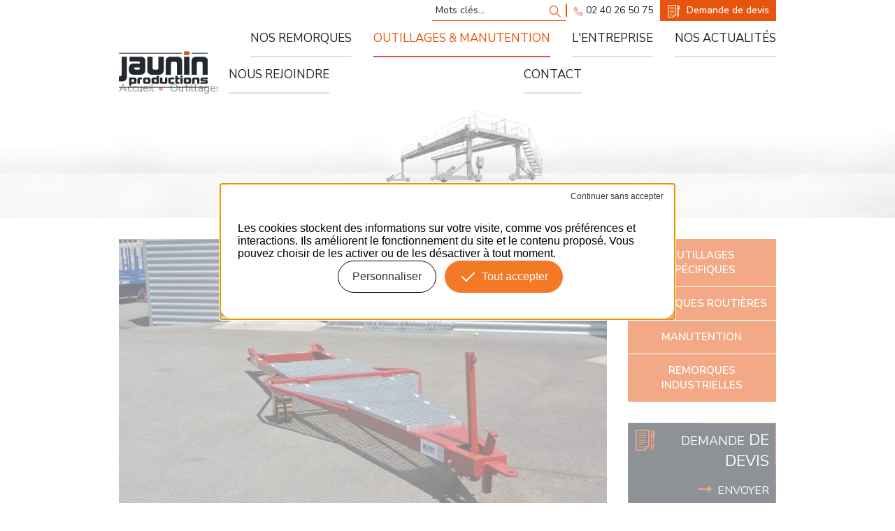

--- FILE ---
content_type: text/html; charset=utf-8
request_url: https://www.jaunin.com/nos-realisations/outillages-specifiques/caisse-navettes-et-transport-specifique-de-pieces/923-attelage-roulant-automatique-pour-recuperer-des-bers.html
body_size: 8647
content:

<!doctype html>
<html xml:lang="fr" lang="fr">
<head>
	<meta charset="utf-8" />
	<meta name="viewport" content="width=device-width, initial-scale=1.0" />
	<meta http-equiv="X-UA-Compatible" content="IE=edge" />

		<title>Attelage roulant automatique pour récupérer des bers - Caisse navettes et transport spécifique de pièces - Jaunin</title>		
		<link rel="icon" type="image/png" href="/images/favicon.png" />
		<!--[if IE]><link rel="shortcut icon" type="image/x-icon" href="/images/favicon.ico" /><![endif]-->
		<meta name="description" content="Attelage roulant automatique pour récupérer des bers - " /><meta name="google-site-verification" content="Ckbz6tHQrfipCGDSDoJn2UpNFOb_a4RHM8QLLcypK2I" />
		<link rel="stylesheet" type="text/css" href="/modeles/fr/defaut/css/styles.css?mtime=1763635631" media="screen" /><link rel="stylesheet" type="text/css" href="/modeles/fr/defaut/css/print.css?mtime=1743422284" media="print" />
		<script src="/script-jquery-3.1.1" type="text/javascript"></script>
<script src="/script-jquery-migrate" type="text/javascript"></script>
<script src="/scripts/vendor/jquery.mask.min.js?v=1755434890" type="text/javascript"></script>
<script src="/scripts/dev/traductions_fr.js?v=1755434893" type="text/javascript"></script>
<script src="/scripts/scripts-dev.js?v=1739180266" type="text/javascript"></script>
<script src="/scripts/dev/itineraire.js?v=1755434892" type="text/javascript"></script>
<script src="/script-fancybox" type="text/javascript"></script>
<script src="/core/2.16z/js/wom.js" type="text/javascript"></script>
		<link rel="canonical" href="https://www.jaunin.com/nos-realisations/outillages-specifiques/caisse-navettes-et-transport-specifique-de-pieces/923-attelage-roulant-automatique-pour-recuperer-des-bers.html" />	

	<meta name="theme-color" content="#e7540e">

	
	<script type="text/javascript">
				<!--
					(function(i,s,o,g,r,a,m){i['GoogleAnalyticsObject']=r;i[r]=i[r]||function(){
  (i[r].q=i[r].q||[]).push(arguments)},i[r].l=1*new Date();a=s.createElement(o),
  m=s.getElementsByTagName(o)[0];a.async=1;a.src=g;m.parentNode.insertBefore(a,m)
  })(window,document,'script','https://www.google-analytics.com/analytics.js','ga');

  ga('create', 'UA-42197758-2', 'auto');
ga('send', 'pageview'); 
				//-->
				</script><meta property="og:title" content="Attelage roulant automatique pour récupérer des bers" /><meta property="og:description" content="" /><meta property="og:image" content="https://www.jaunin.com/media/1oca0030-attelage-roulant-automatique-pour-recuperer-des-bers.jpg" /><meta property="og:url" content="https://www.jaunin.com/nos-realisations/outillages-specifiques/caisse-navettes-et-transport-specifique-de-pieces/923-attelage-roulant-automatique-pour-recuperer-des-bers.html" /><meta property="og:site_name" content="www.jaunin.com" /><meta property="og:type" content="website" />

	
	<link rel="stylesheet" href="/scripts/tarteaucitron_1.8.4/css/tarteaucitron.css">
	

<!-- Google Tag Manager -->
		<script>(function(w,d,s,l,i){w[l]=w[l]||[];w[l].push({'gtm.start':
		new Date().getTime(),event:'gtm.js'});var f=d.getElementsByTagName(s)[0],
		j=d.createElement(s),dl=l!='dataLayer'?'&l='+l:'';j.async=true;j.src=
		'https://www.googletagmanager.com/gtm.js?id='+i+dl;f.parentNode.insertBefore(j,f);
		})(window,document,'script','dataLayer','GTM-KDGLVZN');</script>
		<!-- End Google Tag Manager --><script>
			window.hasOwnProperty('dataLayer') || (dataLayer = []);dataLayer.push({"event":"view_item","currency":"EUR","value":0,"ecommerce":{"items":[{"item_name":"Attelage roulant automatique pour r\u00e9cup\u00e9rer des bers","item_id":"923","price":0,"item_brand":"","item_category":"Caisse navettes et transport sp\u00e9cifique de pi\u00e8ces","quantity":1}]}});
			</script></head>


<body class="layoutLeftContentRight familly-details catalog-page catalogProductDetail internal-page"><!-- Google Tag Manager (noscript) -->
		<noscript><iframe src="https://www.googletagmanager.com/ns.html?id=GTM-KDGLVZN"
		height="0" width="0" style="display:none;visibility:hidden"></iframe></noscript>
		<!-- End Google Tag Manager (noscript) -->

		<script src="https://tarteaucitron.io/load.js?domain=www.jaunin.com&uuid=b09ec10a5a0a00db3f9d8803a22e5e2389df8303"></script>
		
			<!--noindex-->
		<header class="header">
			<div class="container">
				<div class="header--top hidden-xs">
					
<div class="box box-search no-title">
	<p class="box--title">Recherche</p>

	<div class="form">

		<form  class="box-search--form form-inline kpi_search-standard" method="post" action="https://www.jaunin.com/recherche/">
			<div class="input-group">		      
		      	<label  class="box-search--label control-label sr-only">Rechercher</label>
				<input type="search"  name="q" class="box-search--input form-control kpi_search-standard-input" placeholder="Mots clés..."/>
				

		      	<span class="input-group-btn">
		        	<button type="submit" class="box-search--submit">
		        	<span class="sr-only">Rechercher</span><i class="icomoon icon-search" aria-hidden="true"></i></button>			
		      	</span>
		    </div>
		</form>

	</div>
</div>
<div class="box box-coordinates no-title">   
    
        <a href="tel:0240265075" title="Nous appeler" class="LinkIn box-coordinates--phone box-coordinates--link kpi_click_phone"><i class=" icon-phone icomoon" aria-hidden="true"></i> <span class="hidden-sm">02 40 26 50 75</span></a>       
        

    
        <a class="LinkIn box-coordinates--link box-coordinates--link_devis kpi_click_devis_page" title="Demander un devis" href="https://www.jaunin.com/demande-de-devis/" data-gtm-id="btn-header-devis">
            <i class="icomoon icon-picto-demande-de-devis" aria-hidden="true"></i><span class="hidden-sm">Demande de devis</span>
        </a>
    
</div> 
				</div>

					<nav id="navigation" class="navbar navbar-default">
						
						<div class="navbar-header">
							<a hreflang="fr" title="Jaunin Productions" class="LinkIn logo navbar-brand" href="/"><img width="217" height="69" alt="Jaunin Productions" src="[data-uri]" ></a>

							<button type="button" class="navbar-toggle collapsed" data-toggle="collapse" data-target="#mainmenu">
								<span class="icon-bar"></span>
								<span class="icon-bar"></span>
								<span class="icon-bar"></span>
								<span class="sr-only">Menu</span>
							</button>
						</div>

						<div id="mainmenu" class="navbar-collapse collapse">
								
<ul id="menu-main" class="nav navbar-nav"> 
  <li class="dropdown defaultmenu catalogue">
    <a  title="Nos remorques" class="dropdown-toggle" data-toggle="dropdown" aria-expanded="false">
      <span>Nos remorques</span>
      
    </a>

      <ul class="dropdown-menu" >
          <li class="dropdown-submenu defaultmenu remorques_industrielles">
            <a href="https://www.jaunin.com/nos-realisations/remorques-industrielles/" class="LinkIn dropdown-toggle" data-toggle="dropdown" aria-expanded="false"><span>Remorques industrielles</span>
              </a>
          </li>
          <li class="dropdown-submenu defaultmenu remorque_routiere">
            <a href="https://www.jaunin.com/nos-realisations/remorques-routieres/" class="LinkIn dropdown-toggle" data-toggle="dropdown" aria-expanded="false"><span>Remorques routières</span>
              </a>
          </li>
          <li class="dropdown-submenu defaultmenu remorques_speciales">
            <a href="https://www.jaunin.com/nos-realisations/remorques-routieres-speciales/" class="LinkIn dropdown-toggle" data-toggle="dropdown" aria-expanded="false"><span>Remorques routières spéciales</span>
              </a>
          </li>
      </ul>
  </li>
  <li class="dropdown active nos_metiers">
    <a  title="Outillages & Manutention" class="dropdown-toggle" data-toggle="dropdown" aria-expanded="false">
      <span>Outillages & Manutention</span>
      
    </a>

      <ul class="dropdown-menu" >
          <li class="dropdown-submenu active outillage_specifique">
            <a href="https://www.jaunin.com/nos-realisations/outillages-specifiques/" class="LinkIn dropdown-toggle" data-toggle="dropdown" aria-expanded="false"><span>Outillages spécifiques</span>
              </a>
          </li>
          <li class="dropdown-submenu defaultmenu manutention">
            <a href="https://www.jaunin.com/nos-realisations/manutention/" class="LinkIn dropdown-toggle" data-toggle="dropdown" aria-expanded="false"><span>Manutention</span>
              </a>
          </li>
      </ul>
  </li>
  <li class="dropdown defaultmenu company">
    <a  title="L'Entreprise" class="dropdown-toggle" data-toggle="dropdown" aria-expanded="false">
      <span>L'Entreprise</span>
      
    </a>

      <ul class="dropdown-menu" >
          <li class="dropdown-submenu defaultmenu jaunin_productions">
            <a href="https://www.jaunin.com/l-entreprise/qui-sommes-nous/" class="LinkIn dropdown-toggle" data-toggle="dropdown" aria-expanded="false"><span>Qui sommes-nous ?</span>
              </a>
          </li>
          <li class="dropdown-submenu defaultmenu nos_demarches_rse">
            <a href="https://www.jaunin.com/l-entreprise/nos-demarches-rse/" class="LinkIn dropdown-toggle" data-toggle="dropdown" aria-expanded="false"><span>Nos démarches RSE</span>
              </a>
          </li>
          <li class="dropdown-submenu defaultmenu fabrication">
            <a href="https://www.jaunin.com/nos-metiers/fabrication/" class="LinkIn dropdown-toggle" data-toggle="dropdown" aria-expanded="false"><span>Nos moyens de production</span>
              </a>
          </li>
          <li class="dropdown-submenu defaultmenu conception">
            <a href="https://www.jaunin.com/nos-metiers/conception/" class="LinkIn dropdown-toggle" data-toggle="dropdown" aria-expanded="false"><span>Notre bureau d'études</span>
              </a>
          </li>
          <li class="dropdown-submenu defaultmenu nos_references_clients">
            <a href="https://www.jaunin.com/l-entreprise/nos-references/" class="LinkIn dropdown-toggle" data-toggle="dropdown" aria-expanded="false"><span>Nos références</span>
              </a>
          </li>
          <li class="dropdown-submenu defaultmenu nos_videos">
            <a href="https://www.jaunin.com/nos-realisations/nos-realisations-en-videos/" class="LinkIn dropdown-toggle" data-toggle="dropdown" aria-expanded="false"><span>Nos réalisations en vidéos</span>
              </a>
          </li>
      </ul>
  </li>
  <li class="dropdown defaultmenu news">
    <a href="https://www.jaunin.com/nos-actualites/" title="Nos actualités" class="LinkIn dropdown-toggle" data-toggle="dropdown" aria-expanded="false">
      <span>Nos actualités</span>
      
    </a>

  </li>
  <li class="dropdown defaultmenu job">
    <a href="https://www.jaunin.com/l-entreprise/nous-rejoindre/" title="Nous rejoindre" class="LinkIn dropdown-toggle" data-toggle="dropdown" aria-expanded="false">
      <span>Nous rejoindre</span>
      
    </a>

  </li>
  <li class="dropdown defaultmenu contact kpi_click_contact">
    <a href="https://www.jaunin.com/contact/" title="Contact" class="LinkIn dropdown-toggle" data-toggle="dropdown" aria-expanded="false">
      <span>Contact</span>
      
    </a>

  </li>
</ul>


							<div class="visible-xs menu-mobile-boxes">
								
<div class="box box-search no-title">
	<p class="box--title">Recherche</p>

	<div class="form">

		<form  class="box-search--form form-inline kpi_search-standard" method="post" action="https://www.jaunin.com/recherche/">
			<div class="input-group">		      
		      	<label  class="box-search--label control-label sr-only">Rechercher</label>
				<input type="search"  name="q" class="box-search--input form-control kpi_search-standard-input" placeholder="Mots clés..."/>
				

		      	<span class="input-group-btn">
		        	<button type="submit" class="box-search--submit">
		        	<span class="sr-only">Rechercher</span><i class="icomoon icon-search" aria-hidden="true"></i></button>			
		      	</span>
		    </div>
		</form>

	</div>
</div>
 
								<div class="box box-links ">

    
       
</div> 
								<div class="box box-coordinates no-title">   
    
        <a href="tel:0240265075" title="Nous appeler" class="box-coordinates--phone box-coordinates--link kpi_click_phone"><i class=" icon-phone icomoon" aria-hidden="true"></i> <span class="hidden-sm">02 40 26 50 75</span></a>       
        

    
        <a class="box-coordinates--link box-coordinates--link_devis kpi_click_devis_page" title="Demander un devis" href="https://www.jaunin.com/demande-de-devis/" data-gtm-id="btn-header-devis">
            <i class="icomoon icon-picto-demande-de-devis" aria-hidden="true"></i><span class="hidden-sm">Demande de devis</span>
        </a>
    
</div>  
							</div>
						</div>					
					</nav>
			</div>
		</header>
		<!--/noindex-->

		
		
			<div class=" main">
					<!--noindex-->
					<div class="container hidden-xs">





<ol class="breadcrumb">
  <li>
<span><a title="Accueil" href="https://www.jaunin.com/" lang="fr" class="LinkIn"><span>Accueil</span></a></span>
</li><li>
<span><a title="Outillages spécifiques" href="https://www.jaunin.com/nos-realisations/outillages-specifiques/" lang="fr" class="LinkIn"><span>Outillages spécifiques</span></a></span>
</li><li>
<span>Caisse navettes et transport spécifique de pièces</span>
</li><li><script type="application/ld+json">{"@context":"https://schema.org","@type":"BreadcrumbList","itemListElement":[{"@type":"ListItem","position":1,"name":"Accueil","item":"https://www.jaunin.com/"},{"@type":"ListItem","position":2,"name":"Outillages sp\u00e9cifiques","item":"https://www.jaunin.com/nos-realisations/outillages-specifiques/"},{"@type":"ListItem","position":3,"name":"Caisse navettes et transport sp\u00e9cifique de pi\u00e8ces","item":"https://www.jaunin.com/nos-realisations/outillages-specifiques/caisse-navettes-et-transport-specifique-de-pieces/"}]}</script></li>
</ol>
</div>
					 
					<!--/noindex-->
				<div class="content">
					<div class="diapo-main hidden-xs"><img src="/media/visuelshautdepageoutillagesspecifiquesmin__056792500_0946_15052017.jpg" srcset="/media/mobilibsCache/visuelshautdepageoutillagesspecifiquesmin__056792500_0946_15052017_2000x250.webp 2000w" alt="visuels-haut-de-page-outillages-specifiques-min"  /></div>


					<div class="container ">
						<div class="row">
								<div class="left-bar col-xs-12 col-sm-4 col-md-3 pull-right">							
									
<nav class="box box-aside-links navbar-second no-title">	
	
		<ul class="box-aside-links--list navbar-second-nav list-unstyled" id="second-menu">
			<li class="box-aside-links--item navbar-second-nav--item active outillage_specifique"><a class="LinkIn box-aside-links--link navbar-second-nav--item-link" href="https://www.jaunin.com/nos-realisations/outillages-specifiques/">Outillages spécifiques</a></li>
			<li class="box-aside-links--item navbar-second-nav--item default remorque_routiere"><a class="LinkIn box-aside-links--link navbar-second-nav--item-link" href="https://www.jaunin.com/nos-realisations/remorques-routieres/">Remorques routières</a></li>
			<li class="box-aside-links--item navbar-second-nav--item default manutention"><a class="LinkIn box-aside-links--link navbar-second-nav--item-link" href="https://www.jaunin.com/nos-realisations/manutention/">Manutention</a></li>
			<li class="box-aside-links--item navbar-second-nav--item default remorques_industrielles"><a class="LinkIn box-aside-links--link navbar-second-nav--item-link" href="https://www.jaunin.com/nos-realisations/remorques-industrielles/">Remorques industrielles</a></li>
		
		
		</ul>	
</nav>

								</div>
									<main class=" col-xs-12 col-sm-8 col-md-9" >
										<div id="product" class="left-bar product_detail">
	<script type="text/javascript">
                    <!--
                        var product_id = 923;
                        $(document).ready(function() {
                            $("#variante1", "#formproductversion").change();
                        })
                    //-->
                </script>

	<div id="ProductLeftCol" >
		
		
	
			<div class="productPictures">
					<div id="productPicture">
						<img src="/media/1oca0030-attelage-roulant-automatique-pour-recuperer-des-bers.jpg" srcset="/media/mobilibsCache/1oca0030-attelage-roulant-automatique-pour-recuperer-des-bers_382x.webp 382w,/media/mobilibsCache/1oca0030-attelage-roulant-automatique-pour-recuperer-des-bers_700x.webp 700w" srcset="/media/mobilibsCache/1oca0030-attelage-roulant-automatique-pour-recuperer-des-bers_692x461.webp 692w" alt="1OCA0030 - Attelage roulant automatique pour récupérer des bers"  />
					</div>
				
			</div>
		

	

	<div class="flashSale">
		

		

		<div class="flashSaleDetails">	
			 

				

			

			

			
		</div>

		
		
		

	</div>
	
	
	</div>
	
	
	<div id="ProductRightCol" >
	
	<h1 class="prod--title">Attelage roulant automatique pour récupérer des bers</h1>
	
    
    
	
	<div id="reference" class="reference"><span class="referenceLabel">R&eacute;f&eacute;rence : </span>1OCA0030</div>
	
		
	
	
    
	
	
	
		

	
	
	
	
    
		
	<div id="stock_detail" class="stockDetail">
	</div>
    
	
	<div id="stock_icon" class="stockIcon">
	</div>
	
	<div  id="stock_availability_date" class="stockAvailabilityDate">
	</div>

	
	<div id="stock_waiting" class="stockWaiting">
	</div>

	
		
  
  
    
      
		   
      
      
	
	
	
      		
    
   
	   
  
	
	
	

    
    </div>
    <hr class="clear"/>	

  
	


<div id="produits_commentaires">







	


</div>


  
    <div class="pager">
			<a href="https://www.jaunin.com/nos-realisations/outillages-specifiques/caisse-navettes-et-transport-specifique-de-pieces/1032-amenagement-d-un-conteneur-pour-societe-de-levage-et-de-manutention.html" hreflang="fr" title="Aménagement d'un conteneur pour société de levage et de manutention" class="LinkIn">
				Produit pr&eacute;c&eacute;dent 
			</a>
			<a href="https://www.jaunin.com/nos-realisations/outillages-specifiques/caisse-navettes-et-transport-specifique-de-pieces/908-ber-de-transport-et-de-manutention.html" hreflang="fr" title="Ber de transport et de manutention" class="LinkIn">
				Produit suivant 
			</a>
    </div>
  
</div>

	
	<script type="text/javascript">
				<!--
					$(document).ready(function() {
                        $('div.productPictures img').each(function(i, elmt) {
                            var jqElmt = $(elmt);
                            if (jqElmt.parent()[0].tagName == 'A') {
                                return;
                            }
                            var link = $('<a>')
                                .attr('href', jqElmt.attr('src').replace('/thumbnails/', '/'))
                                .attr('rel', 'productLightbox')
                                .attr('title', jqElmt.attr('alt'))
                                .addClass('fancyboxProduct923');

                            link.insertAfter(jqElmt);
                            link.append(jqElmt);
                        });
                        $('.fancyboxProduct923').fancybox();
                    });
				//-->
				</script>


										
									</main>
									

							
									<aside class="right-bar col-xs-12 col-sm-4 col-md-3">
										
										

<div class="box box-highlight box-devis " >   

    
    <a class="LinkIn box-highlight--link animated-borders" href="https://www.jaunin.com/demande-de-devis/" >
    
       
        <div class="box-highlight--editor">
            <p><span style="font-size:18px;">Demande</span> de devis</p>

        </div>   
    
        <span class="btn-link">Envoyer</span>
    </a>
    
</div>

<div class="box box-highlight box-devis " >   
    
        <a class="LinkIn box-highlight--link animated-borders" href="https://www.jaunin.com/demande-de-devis/formulaire-de-demande-de-devis/" >
            <form action="https://www.jaunin.com/demande-de-devis/formulaire-de-demande-de-devis/"  method="POST">
            
            <input type="hidden" name="field203" value="Outillage spécifique"/>
            
               
                <div class="box-highlight--editor">
                    <p><span style="font-size:18px;">Demande</span><br />
de devis Outillage sp&eacute;cifique</p>

                </div>   
            
                <button class="btn-link">Envoyer</button>
           
                </form>
        </a>
    
</div>
<div class="box box-highlight box-accompagnement " >
    
    <a class="LinkIn box-highlight--link animated-borders" href="https://www.jaunin.com/nos-metiers/conception/" >
    
        <div class="box-highlight--editor">
            <p><span style="font-size:18px;">Un accompagnement</span><br />
sur mesure</p>

        </div>   
    
        <span class="btn-link">Découvrir</span>
    </a>
    
</div>

<div class="box box-highlight box-brochures" >
    
    <a class="LinkIn box-highlight--link animated-borders" href="https://www.jaunin.com/nos-brochures/" >
    
        <div class="box-highlight--editor">
            <p><span style="font-size:18px;">Consultez</span><br />
nos brochures</p>

        </div>   
    
        <div class="text-right">
            <i class="icomoon icon-fleche" aria-hidden="true"></i>
        </div>
    </a>
    
</div>
									</aside>
							
						</div>
					</div>

					
					<aside class="main-bar">
						<div class="container">
							<div class="is-flex-center">
								
<div class="box no-title col-xs-12 col-sm-6">	
	<div  class=" box-nl">
		<p class="box-nl--desc">Soyez au courant de nos dernières nouveautés, inscrivez-vous à notre <strong>Newsletter</strong></p>


			<form class="box-nl--form" method="post" action="https://www.jaunin.com/newsletter/newsletters.html">
				
				
				<button type="submit" class="btn btn-warning box-nl--submit" data-gtm-id="btn-inscription-newsletter">Je m'inscris !</button>
			</form>


	</div>
</div>
<div class="box box-highlight box-piscine box-piscine_in no-title col-xs-12 col-sm-6">
    
    <a class="LinkOut box-piscine--link" href="https://www.moovea.fr/" target="_blank">
    
        
            <div class="box-piscine--img">
                <img src="/media/moovea_paysage.jpg" srcset="/media/mobilibsCache/moovea_paysage_360x.webp 360w" alt="">
            </div>
        

        
        <div class="box-piscine--editor">
            
            
            <span class="btn-link">Découvrir cette nouveauté.</span>
            
        </div>       
        
    </a>
</div>
							</div>
						</div>
					</aside>

				</div>
			</div>
		

		<!--noindex-->
		<footer class="footer">
			<div class="container">
				<div class="row">
						
<address class="box box-coordinates no-title col-xs-12 col-sm-8">
    
            <div class="box-coordinates--address col-xs-12 col-sm-6">
                <p><span class="text-uppercase"><strong>Jaun<span class="text-warning">i</span>n Productions</strong></span><br />
Z.I du Moulin - 44 116 VIEILLEVIGNE</p>

<p>Mail :&nbsp;<a href="mailto:contact@jaunin.com" class="LinkFile">contact@jaunin.com</a></p>

            </div>
        

        <div class="col-xs-12 col-sm-6 box-coordinates--contact">

            
                <a href="tel:0240265075" title="Nous appeler" class="LinkIn box-coordinates--phone box-coordinates--link kpi_click_phone">Tél. 02 40 26 50 75</a>       
            

                        
                <span class="box-coordinates--fax">Fax. 02 40 02 03 30</span>      
            

            
            <div class="box box-social ">
    <p class="box--title box-social--title">[masquer]Réseaux sociaux</p>
    <ul class="box-social--list list-unstyled">
        

        

        

        

        
            <li class="box-social--item">
                <a href="https://www.linkedin.com/company/jaunin-productions/" target="_blank" title="LinkedIn" class="LinkOut box-social--link kpi_rs_click" data-gtm-id="btn-footer-linkedin">
                    <i class="icomoon icon-linkedin" aria-hidden="true"></i>
                    <span class="sr-only kpi_rs_child">LinkedIn</span>
                </a>
            </li>
        

        

        
            <li class="box-social--item">
                <a href="https://www.youtube.com/channel/UC_H-TpwpvEYzQ5AxcavRinw" target="_blank" title="Youtube" class="LinkOut box-social--link kpi_rs_click" data-gtm-id="btn-footer-youtube">
                    <i class="icomoon icon-youtube" aria-hidden="true"></i>
                    <span class="sr-only kpi_rs_child">Youtube</span>
                </a>
            </li>
        

        

        

        
    </ul> 
</div>
        </div>

</address> 
<div class="box box-links no-title col-xs-12 col-sm-4">
    <ul class="box-links--list list-unstyled">
        
            <li class="box-links--item">
                <a href="https://www.jaunin.com/contact/" title="Formulaire de contact"  class="LinkIn box-links--link btn-link">
                    <span class="box-links--label">Formulaire de contact</span>
                </a>
            </li>
        
        
            <li class="box-links--item">
                <a href="https://www.jaunin.com/demande-de-devis/" title="Demande de Devis"  class="LinkIn box-links--link btn-link">
                    <span class="box-links--label">Demande de Devis</span>
                </a>
            </li>
        
        
        
        
        
        
        
        
    </ul>
    </div>
				</div>
				
<div class="box box-txt no-title box-copy col-xs-12">
	<p class="box--title">[masquer] Copyright</p>
	<p style="text-align: center;">Jaunin Productions &copy; 2017 &nbsp;- &nbsp;R&eacute;alisation : <a href="https://zandko.fr/" target="_blank"><u>Z&KO</u></a> &nbsp;<span class="text-warning">|</span> &nbsp;&nbsp;<a href="https://www.jaunin.com/plan-du-site/" hreflang="fr" title="Plan du site">Plan du site</a> &nbsp;- &nbsp;<a href="https://www.jaunin.com/mentions-legales/" hreflang="fr" title="Mentions légales">Mentions l&eacute;gales</a>&nbsp;- <a href="https://www.jaunin.com/exercez-vos-droits/" hreflang="fr" title="Exercez vos droits">Exercez vos droits</a></p>

</div> 
			</div>
		</footer>
		<!--/noindex-->

	
	
	<div id="overDiv" style="position:absolute;visibility:hidden;z-index:1000;top:-100%;" >&nbsp;</div>

	
	
	<script src="/scripts/scripts.min.js" type="text/javascript"></script>
	
	
	<script src="/scripts/zephyr/kpi.js"></script>
	<script src="/scripts/zephyr/configurathor.js"></script>
	
</body>
</html>

--- FILE ---
content_type: application/javascript
request_url: https://www.jaunin.com/scripts/scripts.min.js
body_size: 30582
content:
function setCookie(c_name, c_value, c_dead) {
    var d = new Date();
    d.setTime(d.getTime() + 24 * c_dead * 60 * 60 * 1e3);
    var end = "expires=" + d.toGMTString();
    document.cookie = c_name + "=" + c_value + ";" + end + "; path=/";
}

function getCookie(c_name) {
    for (var name = c_name + "=", ca = document.cookie.split(";"), i = 0; i < ca.length; i++) {
        var c = ca[i].replace(/^\s+|\s+$/g, "");
        if (0 === c.indexOf(name)) return c.substring(name.length, c.length);
    }
    return "";
}

function killcookie(c_name) {
    document.cookie = c_name + "=; expires=Thu, 01 Jan 1970 00:00:00 GMT";
}

+function($) {
    "use strict";
    function transitionEnd() {
        var el = document.createElement("bootstrap"), transEndEventNames = {
            WebkitTransition: "webkitTransitionEnd",
            MozTransition: "transitionend",
            OTransition: "oTransitionEnd otransitionend",
            transition: "transitionend"
        };
        for (var name in transEndEventNames) if (void 0 !== el.style[name]) return {
            end: transEndEventNames[name]
        };
        return !1;
    }
    $.fn.emulateTransitionEnd = function(duration) {
        var called = !1, $el = this;
        $(this).one("bsTransitionEnd", function() {
            called = !0;
        });
        var callback = function() {
            called || $($el).trigger($.support.transition.end);
        };
        return setTimeout(callback, duration), this;
    }, $(function() {
        $.support.transition = transitionEnd(), $.support.transition && ($.event.special.bsTransitionEnd = {
            bindType: $.support.transition.end,
            delegateType: $.support.transition.end,
            handle: function(e) {
                if ($(e.target).is(this)) return e.handleObj.handler.apply(this, arguments);
            }
        });
    });
}(jQuery), function($) {
    "use strict";
    function getTargetFromTrigger($trigger) {
        var href, target = $trigger.attr("data-target") || (href = $trigger.attr("href")) && href.replace(/.*(?=#[^\s]+$)/, "");
        return $(target);
    }
    function Plugin(option) {
        return this.each(function() {
            var $this = $(this), data = $this.data("bs.collapse"), options = $.extend({}, Collapse.DEFAULTS, $this.data(), "object" == typeof option && option);
            !data && options.toggle && /show|hide/.test(option) && (options.toggle = !1), data || $this.data("bs.collapse", data = new Collapse(this, options)), 
            "string" == typeof option && data[option]();
        });
    }
    var Collapse = function(element, options) {
        this.$element = $(element), this.options = $.extend({}, Collapse.DEFAULTS, options), 
        this.$trigger = $('[data-toggle="collapse"][href="#' + element.id + '"],[data-toggle="collapse"][data-target="#' + element.id + '"]'), 
        this.transitioning = null, this.options.parent ? this.$parent = this.getParent() : this.addAriaAndCollapsedClass(this.$element, this.$trigger), 
        this.options.toggle && this.toggle();
    };
    Collapse.VERSION = "3.3.4", Collapse.TRANSITION_DURATION = 350, Collapse.DEFAULTS = {
        toggle: !0
    }, Collapse.prototype.dimension = function() {
        return this.$element.hasClass("width") ? "width" : "height";
    }, Collapse.prototype.show = function() {
        if (!this.transitioning && !this.$element.hasClass("in")) {
            var activesData, actives = this.$parent && this.$parent.children(".panel").children(".in, .collapsing");
            if (!(actives && actives.length && (activesData = actives.data("bs.collapse")) && activesData.transitioning)) {
                var startEvent = $.Event("show.bs.collapse");
                if (this.$element.trigger(startEvent), !startEvent.isDefaultPrevented()) {
                    actives && actives.length && (Plugin.call(actives, "hide"), activesData || actives.data("bs.collapse", null));
                    var dimension = this.dimension();
                    this.$element.removeClass("collapse").addClass("collapsing")[dimension](0).attr("aria-expanded", !0), 
                    this.$trigger.removeClass("collapsed").attr("aria-expanded", !0), this.transitioning = 1;
                    var complete = function() {
                        this.$element.removeClass("collapsing").addClass("collapse in")[dimension](""), 
                        this.transitioning = 0, this.$element.trigger("shown.bs.collapse");
                    };
                    if (!$.support.transition) return complete.call(this);
                    var scrollSize = $.camelCase([ "scroll", dimension ].join("-"));
                    this.$element.one("bsTransitionEnd", $.proxy(complete, this)).emulateTransitionEnd(Collapse.TRANSITION_DURATION)[dimension](this.$element[0][scrollSize]);
                }
            }
        }
    }, Collapse.prototype.hide = function() {
        if (!this.transitioning && this.$element.hasClass("in")) {
            var startEvent = $.Event("hide.bs.collapse");
            if (this.$element.trigger(startEvent), !startEvent.isDefaultPrevented()) {
                var dimension = this.dimension();
                this.$element[dimension](this.$element[dimension]())[0].offsetHeight, this.$element.addClass("collapsing").removeClass("collapse in").attr("aria-expanded", !1), 
                this.$trigger.addClass("collapsed").attr("aria-expanded", !1), this.transitioning = 1;
                var complete = function() {
                    this.transitioning = 0, this.$element.removeClass("collapsing").addClass("collapse").trigger("hidden.bs.collapse");
                };
                if (!$.support.transition) return complete.call(this);
                this.$element[dimension](0).one("bsTransitionEnd", $.proxy(complete, this)).emulateTransitionEnd(Collapse.TRANSITION_DURATION);
            }
        }
    }, Collapse.prototype.toggle = function() {
        this[this.$element.hasClass("in") ? "hide" : "show"]();
    }, Collapse.prototype.getParent = function() {
        return $(this.options.parent).find('[data-toggle="collapse"][data-parent="' + this.options.parent + '"]').each($.proxy(function(i, element) {
            var $element = $(element);
            this.addAriaAndCollapsedClass(getTargetFromTrigger($element), $element);
        }, this)).end();
    }, Collapse.prototype.addAriaAndCollapsedClass = function($element, $trigger) {
        var isOpen = $element.hasClass("in");
        $element.attr("aria-expanded", isOpen), $trigger.toggleClass("collapsed", !isOpen).attr("aria-expanded", isOpen);
    };
    var old = $.fn.collapse;
    $.fn.collapse = Plugin, $.fn.collapse.Constructor = Collapse, $.fn.collapse.noConflict = function() {
        return $.fn.collapse = old, this;
    }, $(document).on("click.bs.collapse.data-api", '[data-toggle="collapse"]', function(e) {
        var $this = $(this);
        $this.attr("data-target") || e.preventDefault();
        var $target = getTargetFromTrigger($this), data = $target.data("bs.collapse"), option = data ? "toggle" : $this.data();
        Plugin.call($target, option);
    });
}(jQuery), function($) {
    "use strict";
    function clearMenus(e) {
        e && 3 === e.which || ($(backdrop).remove(), $(toggle).each(function() {
            var $this = $(this), $parent = getParent($this), relatedTarget = {
                relatedTarget: this
            };
            $parent.hasClass("open") && ($parent.trigger(e = $.Event("hide.bs.dropdown", relatedTarget)), 
            e.isDefaultPrevented() || ($this.attr("aria-expanded", "false"), $parent.removeClass("open").trigger("hidden.bs.dropdown", relatedTarget)));
        }));
    }
    function getParent($this) {
        var selector = $this.attr("data-target");
        selector || (selector = $this.attr("href"), selector = selector && /#[A-Za-z]/.test(selector) && selector.replace(/.*(?=#[^\s]*$)/, ""));
        var $parent = selector && $(selector);
        return $parent && $parent.length ? $parent : $this.parent();
    }
    function Plugin(option) {
        return this.each(function() {
            var $this = $(this), data = $this.data("bs.dropdown");
            data || $this.data("bs.dropdown", data = new Dropdown(this)), "string" == typeof option && data[option].call($this);
        });
    }
    var backdrop = ".dropdown-backdrop", toggle = '[data-toggle="dropdown"]', Dropdown = function(element) {
        $(element).on("click.bs.dropdown", this.toggle);
    };
    Dropdown.VERSION = "3.3.4", Dropdown.prototype.toggle = function(e) {
        var $this = $(this);
        if (!$this.is(".disabled, :disabled")) {
            var $parent = getParent($this), isActive = $parent.hasClass("open");
            if (clearMenus(), !isActive) {
                "ontouchstart" in document.documentElement && !$parent.closest(".navbar-nav").length && $('<div class="dropdown-backdrop"/>').insertAfter($(this)).on("click", clearMenus);
                var relatedTarget = {
                    relatedTarget: this
                };
                if ($parent.trigger(e = $.Event("show.bs.dropdown", relatedTarget)), e.isDefaultPrevented()) return;
                $this.trigger("focus").attr("aria-expanded", "true"), $parent.toggleClass("open").trigger("shown.bs.dropdown", relatedTarget);
            }
            return !1;
        }
    }, Dropdown.prototype.keydown = function(e) {
        if (/(38|40|27|32)/.test(e.which) && !/input|textarea/i.test(e.target.tagName)) {
            var $this = $(this);
            if (e.preventDefault(), e.stopPropagation(), !$this.is(".disabled, :disabled")) {
                var $parent = getParent($this), isActive = $parent.hasClass("open");
                if (!isActive && 27 != e.which || isActive && 27 == e.which) return 27 == e.which && $parent.find(toggle).trigger("focus"), 
                $this.trigger("click");
                var desc = " li:not(.disabled):visible a", $items = $parent.find('[role="menu"]' + desc + ', [role="listbox"]' + desc);
                if ($items.length) {
                    var index = $items.index(e.target);
                    38 == e.which && index > 0 && index--, 40 == e.which && index < $items.length - 1 && index++, 
                    ~index || (index = 0), $items.eq(index).trigger("focus");
                }
            }
        }
    };
    var old = $.fn.dropdown;
    $.fn.dropdown = Plugin, $.fn.dropdown.Constructor = Dropdown, $.fn.dropdown.noConflict = function() {
        return $.fn.dropdown = old, this;
    }, $(document).on("click.bs.dropdown.data-api", clearMenus).on("click.bs.dropdown.data-api", ".dropdown form", function(e) {
        e.stopPropagation();
    }).on("click.bs.dropdown.data-api", toggle, Dropdown.prototype.toggle).on("keydown.bs.dropdown.data-api", toggle, Dropdown.prototype.keydown).on("keydown.bs.dropdown.data-api", '[role="menu"]', Dropdown.prototype.keydown).on("keydown.bs.dropdown.data-api", '[role="listbox"]', Dropdown.prototype.keydown);
}(jQuery), function(a) {
    "use strict";
    "function" == typeof define && define.amd ? define([ "jquery" ], a) : "undefined" != typeof exports ? module.exports = a(require("jquery")) : a(jQuery);
}(function(a) {
    "use strict";
    var b = window.Slick || {};
    b = function() {
        function c(c, d) {
            var f, e = this;
            e.defaults = {
                accessibility: !0,
                adaptiveHeight: !1,
                appendArrows: a(c),
                appendDots: a(c),
                arrows: !0,
                asNavFor: null,
                prevArrow: '<button type="button" data-role="none" class="slick-prev" aria-label="Previous" tabindex="0" role="button">Previous</button>',
                nextArrow: '<button type="button" data-role="none" class="slick-next" aria-label="Next" tabindex="0" role="button">Next</button>',
                autoplay: !1,
                autoplaySpeed: 3e3,
                centerMode: !1,
                centerPadding: "50px",
                cssEase: "ease",
                customPaging: function(b, c) {
                    return a('<button type="button" data-role="none" role="button" tabindex="0" />').text(c + 1);
                },
                dots: !1,
                dotsClass: "slick-dots",
                draggable: !0,
                easing: "linear",
                edgeFriction: .35,
                fade: !1,
                focusOnSelect: !1,
                infinite: !0,
                initialSlide: 0,
                lazyLoad: "ondemand",
                mobileFirst: !1,
                pauseOnHover: !0,
                pauseOnFocus: !0,
                pauseOnDotsHover: !1,
                respondTo: "window",
                responsive: null,
                rows: 1,
                rtl: !1,
                slide: "",
                slidesPerRow: 1,
                slidesToShow: 1,
                slidesToScroll: 1,
                speed: 500,
                swipe: !0,
                swipeToSlide: !1,
                touchMove: !0,
                touchThreshold: 5,
                useCSS: !0,
                useTransform: !0,
                variableWidth: !1,
                vertical: !1,
                verticalSwiping: !1,
                waitForAnimate: !0,
                zIndex: 1e3
            }, e.initials = {
                animating: !1,
                dragging: !1,
                autoPlayTimer: null,
                currentDirection: 0,
                currentLeft: null,
                currentSlide: 0,
                direction: 1,
                $dots: null,
                listWidth: null,
                listHeight: null,
                loadIndex: 0,
                $nextArrow: null,
                $prevArrow: null,
                slideCount: null,
                slideWidth: null,
                $slideTrack: null,
                $slides: null,
                sliding: !1,
                slideOffset: 0,
                swipeLeft: null,
                $list: null,
                touchObject: {},
                transformsEnabled: !1,
                unslicked: !1
            }, a.extend(e, e.initials), e.activeBreakpoint = null, e.animType = null, e.animProp = null, 
            e.breakpoints = [], e.breakpointSettings = [], e.cssTransitions = !1, e.focussed = !1, 
            e.interrupted = !1, e.hidden = "hidden", e.paused = !0, e.positionProp = null, e.respondTo = null, 
            e.rowCount = 1, e.shouldClick = !0, e.$slider = a(c), e.$slidesCache = null, e.transformType = null, 
            e.transitionType = null, e.visibilityChange = "visibilitychange", e.windowWidth = 0, 
            e.windowTimer = null, f = a(c).data("slick") || {}, e.options = a.extend({}, e.defaults, d, f), 
            e.currentSlide = e.options.initialSlide, e.originalSettings = e.options, void 0 !== document.mozHidden ? (e.hidden = "mozHidden", 
            e.visibilityChange = "mozvisibilitychange") : void 0 !== document.webkitHidden && (e.hidden = "webkitHidden", 
            e.visibilityChange = "webkitvisibilitychange"), e.autoPlay = a.proxy(e.autoPlay, e), 
            e.autoPlayClear = a.proxy(e.autoPlayClear, e), e.autoPlayIterator = a.proxy(e.autoPlayIterator, e), 
            e.changeSlide = a.proxy(e.changeSlide, e), e.clickHandler = a.proxy(e.clickHandler, e), 
            e.selectHandler = a.proxy(e.selectHandler, e), e.setPosition = a.proxy(e.setPosition, e), 
            e.swipeHandler = a.proxy(e.swipeHandler, e), e.dragHandler = a.proxy(e.dragHandler, e), 
            e.keyHandler = a.proxy(e.keyHandler, e), e.instanceUid = b++, e.htmlExpr = /^(?:\s*(<[\w\W]+>)[^>]*)$/, 
            e.registerBreakpoints(), e.init(!0);
        }
        var b = 0;
        return c;
    }(), b.prototype.activateADA = function() {
        this.$slideTrack.find(".slick-active").attr({
            "aria-hidden": "false"
        }).find("a, input, button, select").attr({
            tabindex: "0"
        });
    }, b.prototype.addSlide = b.prototype.slickAdd = function(b, c, d) {
        var e = this;
        if ("boolean" == typeof c) d = c, c = null; else if (0 > c || c >= e.slideCount) return !1;
        e.unload(), "number" == typeof c ? 0 === c && 0 === e.$slides.length ? a(b).appendTo(e.$slideTrack) : d ? a(b).insertBefore(e.$slides.eq(c)) : a(b).insertAfter(e.$slides.eq(c)) : d === !0 ? a(b).prependTo(e.$slideTrack) : a(b).appendTo(e.$slideTrack), 
        e.$slides = e.$slideTrack.children(this.options.slide), e.$slideTrack.children(this.options.slide).detach(), 
        e.$slideTrack.append(e.$slides), e.$slides.each(function(b, c) {
            a(c).attr("data-slick-index", b);
        }), e.$slidesCache = e.$slides, e.reinit();
    }, b.prototype.animateHeight = function() {
        var a = this;
        if (1 === a.options.slidesToShow && a.options.adaptiveHeight === !0 && a.options.vertical === !1) {
            var b = a.$slides.eq(a.currentSlide).outerHeight(!0);
            a.$list.animate({
                height: b
            }, a.options.speed);
        }
    }, b.prototype.animateSlide = function(b, c) {
        var d = {}, e = this;
        e.animateHeight(), e.options.rtl === !0 && e.options.vertical === !1 && (b = -b), 
        e.transformsEnabled === !1 ? e.options.vertical === !1 ? e.$slideTrack.animate({
            left: b
        }, e.options.speed, e.options.easing, c) : e.$slideTrack.animate({
            top: b
        }, e.options.speed, e.options.easing, c) : e.cssTransitions === !1 ? (e.options.rtl === !0 && (e.currentLeft = -e.currentLeft), 
        a({
            animStart: e.currentLeft
        }).animate({
            animStart: b
        }, {
            duration: e.options.speed,
            easing: e.options.easing,
            step: function(a) {
                a = Math.ceil(a), e.options.vertical === !1 ? (d[e.animType] = "translate(" + a + "px, 0px)", 
                e.$slideTrack.css(d)) : (d[e.animType] = "translate(0px," + a + "px)", e.$slideTrack.css(d));
            },
            complete: function() {
                c && c.call();
            }
        })) : (e.applyTransition(), b = Math.ceil(b), e.options.vertical === !1 ? d[e.animType] = "translate3d(" + b + "px, 0px, 0px)" : d[e.animType] = "translate3d(0px," + b + "px, 0px)", 
        e.$slideTrack.css(d), c && setTimeout(function() {
            e.disableTransition(), c.call();
        }, e.options.speed));
    }, b.prototype.getNavTarget = function() {
        var b = this, c = b.options.asNavFor;
        return c && null !== c && (c = a(c).not(b.$slider)), c;
    }, b.prototype.asNavFor = function(b) {
        var c = this, d = c.getNavTarget();
        null !== d && "object" == typeof d && d.each(function() {
            var c = a(this).slick("getSlick");
            c.unslicked || c.slideHandler(b, !0);
        });
    }, b.prototype.applyTransition = function(a) {
        var b = this, c = {};
        b.options.fade === !1 ? c[b.transitionType] = b.transformType + " " + b.options.speed + "ms " + b.options.cssEase : c[b.transitionType] = "opacity " + b.options.speed + "ms " + b.options.cssEase, 
        b.options.fade === !1 ? b.$slideTrack.css(c) : b.$slides.eq(a).css(c);
    }, b.prototype.autoPlay = function() {
        var a = this;
        a.autoPlayClear(), a.slideCount > a.options.slidesToShow && (a.autoPlayTimer = setInterval(a.autoPlayIterator, a.options.autoplaySpeed));
    }, b.prototype.autoPlayClear = function() {
        var a = this;
        a.autoPlayTimer && clearInterval(a.autoPlayTimer);
    }, b.prototype.autoPlayIterator = function() {
        var a = this, b = a.currentSlide + a.options.slidesToScroll;
        a.paused || a.interrupted || a.focussed || (a.options.infinite === !1 && (1 === a.direction && a.currentSlide + 1 === a.slideCount - 1 ? a.direction = 0 : 0 === a.direction && (b = a.currentSlide - a.options.slidesToScroll, 
        a.currentSlide - 1 == 0 && (a.direction = 1))), a.slideHandler(b));
    }, b.prototype.buildArrows = function() {
        var b = this;
        b.options.arrows === !0 && (b.$prevArrow = a(b.options.prevArrow).addClass("slick-arrow"), 
        b.$nextArrow = a(b.options.nextArrow).addClass("slick-arrow"), b.slideCount > b.options.slidesToShow ? (b.$prevArrow.removeClass("slick-hidden").removeAttr("aria-hidden tabindex"), 
        b.$nextArrow.removeClass("slick-hidden").removeAttr("aria-hidden tabindex"), b.htmlExpr.test(b.options.prevArrow) && b.$prevArrow.prependTo(b.options.appendArrows), 
        b.htmlExpr.test(b.options.nextArrow) && b.$nextArrow.appendTo(b.options.appendArrows), 
        b.options.infinite !== !0 && b.$prevArrow.addClass("slick-disabled").attr("aria-disabled", "true")) : b.$prevArrow.add(b.$nextArrow).addClass("slick-hidden").attr({
            "aria-disabled": "true",
            tabindex: "-1"
        }));
    }, b.prototype.buildDots = function() {
        var c, d, b = this;
        if (b.options.dots === !0 && b.slideCount > b.options.slidesToShow) {
            for (b.$slider.addClass("slick-dotted"), d = a("<ul />").addClass(b.options.dotsClass), 
            c = 0; c <= b.getDotCount(); c += 1) d.append(a("<li />").append(b.options.customPaging.call(this, b, c)));
            b.$dots = d.appendTo(b.options.appendDots), b.$dots.find("li").first().addClass("slick-active").attr("aria-hidden", "false");
        }
    }, b.prototype.buildOut = function() {
        var b = this;
        b.$slides = b.$slider.children(b.options.slide + ":not(.slick-cloned)").addClass("slick-slide"), 
        b.slideCount = b.$slides.length, b.$slides.each(function(b, c) {
            a(c).attr("data-slick-index", b).data("originalStyling", a(c).attr("style") || "");
        }), b.$slider.addClass("slick-slider"), b.$slideTrack = 0 === b.slideCount ? a('<div class="slick-track"/>').appendTo(b.$slider) : b.$slides.wrapAll('<div class="slick-track"/>').parent(), 
        b.$list = b.$slideTrack.wrap('<div aria-live="polite" class="slick-list"/>').parent(), 
        b.$slideTrack.css("opacity", 0), (b.options.centerMode === !0 || b.options.swipeToSlide === !0) && (b.options.slidesToScroll = 1), 
        a("img[data-lazy]", b.$slider).not("[src]").addClass("slick-loading"), b.setupInfinite(), 
        b.buildArrows(), b.buildDots(), b.updateDots(), b.setSlideClasses("number" == typeof b.currentSlide ? b.currentSlide : 0), 
        b.options.draggable === !0 && b.$list.addClass("draggable");
    }, b.prototype.buildRows = function() {
        var b, c, d, e, f, g, h, a = this;
        if (e = document.createDocumentFragment(), g = a.$slider.children(), a.options.rows > 1) {
            for (h = a.options.slidesPerRow * a.options.rows, f = Math.ceil(g.length / h), b = 0; f > b; b++) {
                var i = document.createElement("div");
                for (c = 0; c < a.options.rows; c++) {
                    var j = document.createElement("div");
                    for (d = 0; d < a.options.slidesPerRow; d++) {
                        var k = b * h + (c * a.options.slidesPerRow + d);
                        g.get(k) && j.appendChild(g.get(k));
                    }
                    i.appendChild(j);
                }
                e.appendChild(i);
            }
            a.$slider.empty().append(e), a.$slider.children().children().children().css({
                width: 100 / a.options.slidesPerRow + "%",
                display: "inline-block"
            });
        }
    }, b.prototype.checkResponsive = function(b, c) {
        var e, f, g, d = this, h = !1, i = d.$slider.width(), j = window.innerWidth || a(window).width();
        if ("window" === d.respondTo ? g = j : "slider" === d.respondTo ? g = i : "min" === d.respondTo && (g = Math.min(j, i)), 
        d.options.responsive && d.options.responsive.length && null !== d.options.responsive) {
            f = null;
            for (e in d.breakpoints) d.breakpoints.hasOwnProperty(e) && (d.originalSettings.mobileFirst === !1 ? g < d.breakpoints[e] && (f = d.breakpoints[e]) : g > d.breakpoints[e] && (f = d.breakpoints[e]));
            null !== f ? null !== d.activeBreakpoint ? (f !== d.activeBreakpoint || c) && (d.activeBreakpoint = f, 
            "unslick" === d.breakpointSettings[f] ? d.unslick(f) : (d.options = a.extend({}, d.originalSettings, d.breakpointSettings[f]), 
            b === !0 && (d.currentSlide = d.options.initialSlide), d.refresh(b)), h = f) : (d.activeBreakpoint = f, 
            "unslick" === d.breakpointSettings[f] ? d.unslick(f) : (d.options = a.extend({}, d.originalSettings, d.breakpointSettings[f]), 
            b === !0 && (d.currentSlide = d.options.initialSlide), d.refresh(b)), h = f) : null !== d.activeBreakpoint && (d.activeBreakpoint = null, 
            d.options = d.originalSettings, b === !0 && (d.currentSlide = d.options.initialSlide), 
            d.refresh(b), h = f), b || h === !1 || d.$slider.trigger("breakpoint", [ d, h ]);
        }
    }, b.prototype.changeSlide = function(b, c) {
        var f, g, h, d = this, e = a(b.currentTarget);
        switch (e.is("a") && b.preventDefault(), e.is("li") || (e = e.closest("li")), h = d.slideCount % d.options.slidesToScroll != 0, 
        f = h ? 0 : (d.slideCount - d.currentSlide) % d.options.slidesToScroll, b.data.message) {
          case "previous":
            g = 0 === f ? d.options.slidesToScroll : d.options.slidesToShow - f, d.slideCount > d.options.slidesToShow && d.slideHandler(d.currentSlide - g, !1, c);
            break;

          case "next":
            g = 0 === f ? d.options.slidesToScroll : f, d.slideCount > d.options.slidesToShow && d.slideHandler(d.currentSlide + g, !1, c);
            break;

          case "index":
            var i = 0 === b.data.index ? 0 : b.data.index || e.index() * d.options.slidesToScroll;
            d.slideHandler(d.checkNavigable(i), !1, c), e.children().trigger("focus");
            break;

          default:
            return;
        }
    }, b.prototype.checkNavigable = function(a) {
        var c, d;
        if (c = this.getNavigableIndexes(), d = 0, a > c[c.length - 1]) a = c[c.length - 1]; else for (var e in c) {
            if (a < c[e]) {
                a = d;
                break;
            }
            d = c[e];
        }
        return a;
    }, b.prototype.cleanUpEvents = function() {
        var b = this;
        b.options.dots && null !== b.$dots && a("li", b.$dots).off("click.slick", b.changeSlide).off("mouseenter.slick", a.proxy(b.interrupt, b, !0)).off("mouseleave.slick", a.proxy(b.interrupt, b, !1)), 
        b.$slider.off("focus.slick blur.slick"), b.options.arrows === !0 && b.slideCount > b.options.slidesToShow && (b.$prevArrow && b.$prevArrow.off("click.slick", b.changeSlide), 
        b.$nextArrow && b.$nextArrow.off("click.slick", b.changeSlide)), b.$list.off("touchstart.slick mousedown.slick", b.swipeHandler), 
        b.$list.off("touchmove.slick mousemove.slick", b.swipeHandler), b.$list.off("touchend.slick mouseup.slick", b.swipeHandler), 
        b.$list.off("touchcancel.slick mouseleave.slick", b.swipeHandler), b.$list.off("click.slick", b.clickHandler), 
        a(document).off(b.visibilityChange, b.visibility), b.cleanUpSlideEvents(), b.options.accessibility === !0 && b.$list.off("keydown.slick", b.keyHandler), 
        b.options.focusOnSelect === !0 && a(b.$slideTrack).children().off("click.slick", b.selectHandler), 
        a(window).off("orientationchange.slick.slick-" + b.instanceUid, b.orientationChange), 
        a(window).off("resize.slick.slick-" + b.instanceUid, b.resize), a("[draggable!=true]", b.$slideTrack).off("dragstart", b.preventDefault), 
        a(window).off("load.slick.slick-" + b.instanceUid, b.setPosition), a(document).off("ready.slick.slick-" + b.instanceUid, b.setPosition);
    }, b.prototype.cleanUpSlideEvents = function() {
        var b = this;
        b.$list.off("mouseenter.slick", a.proxy(b.interrupt, b, !0)), b.$list.off("mouseleave.slick", a.proxy(b.interrupt, b, !1));
    }, b.prototype.cleanUpRows = function() {
        var b, a = this;
        a.options.rows > 1 && (b = a.$slides.children().children(), b.removeAttr("style"), 
        a.$slider.empty().append(b));
    }, b.prototype.clickHandler = function(a) {
        this.shouldClick === !1 && (a.stopImmediatePropagation(), a.stopPropagation(), a.preventDefault());
    }, b.prototype.destroy = function(b) {
        var c = this;
        c.autoPlayClear(), c.touchObject = {}, c.cleanUpEvents(), a(".slick-cloned", c.$slider).detach(), 
        c.$dots && c.$dots.remove(), c.$prevArrow && c.$prevArrow.length && (c.$prevArrow.removeClass("slick-disabled slick-arrow slick-hidden").removeAttr("aria-hidden aria-disabled tabindex").css("display", ""), 
        c.htmlExpr.test(c.options.prevArrow) && c.$prevArrow.remove()), c.$nextArrow && c.$nextArrow.length && (c.$nextArrow.removeClass("slick-disabled slick-arrow slick-hidden").removeAttr("aria-hidden aria-disabled tabindex").css("display", ""), 
        c.htmlExpr.test(c.options.nextArrow) && c.$nextArrow.remove()), c.$slides && (c.$slides.removeClass("slick-slide slick-active slick-center slick-visible slick-current").removeAttr("aria-hidden").removeAttr("data-slick-index").each(function() {
            a(this).attr("style", a(this).data("originalStyling"));
        }), c.$slideTrack.children(this.options.slide).detach(), c.$slideTrack.detach(), 
        c.$list.detach(), c.$slider.append(c.$slides)), c.cleanUpRows(), c.$slider.removeClass("slick-slider"), 
        c.$slider.removeClass("slick-initialized"), c.$slider.removeClass("slick-dotted"), 
        c.unslicked = !0, b || c.$slider.trigger("destroy", [ c ]);
    }, b.prototype.disableTransition = function(a) {
        var b = this, c = {};
        c[b.transitionType] = "", b.options.fade === !1 ? b.$slideTrack.css(c) : b.$slides.eq(a).css(c);
    }, b.prototype.fadeSlide = function(a, b) {
        var c = this;
        c.cssTransitions === !1 ? (c.$slides.eq(a).css({
            zIndex: c.options.zIndex
        }), c.$slides.eq(a).animate({
            opacity: 1
        }, c.options.speed, c.options.easing, b)) : (c.applyTransition(a), c.$slides.eq(a).css({
            opacity: 1,
            zIndex: c.options.zIndex
        }), b && setTimeout(function() {
            c.disableTransition(a), b.call();
        }, c.options.speed));
    }, b.prototype.fadeSlideOut = function(a) {
        var b = this;
        b.cssTransitions === !1 ? b.$slides.eq(a).animate({
            opacity: 0,
            zIndex: b.options.zIndex - 2
        }, b.options.speed, b.options.easing) : (b.applyTransition(a), b.$slides.eq(a).css({
            opacity: 0,
            zIndex: b.options.zIndex - 2
        }));
    }, b.prototype.filterSlides = b.prototype.slickFilter = function(a) {
        var b = this;
        null !== a && (b.$slidesCache = b.$slides, b.unload(), b.$slideTrack.children(this.options.slide).detach(), 
        b.$slidesCache.filter(a).appendTo(b.$slideTrack), b.reinit());
    }, b.prototype.focusHandler = function() {
        var b = this;
        b.$slider.off("focus.slick blur.slick").on("focus.slick blur.slick", "*:not(.slick-arrow)", function(c) {
            c.stopImmediatePropagation();
            var d = a(this);
            setTimeout(function() {
                b.options.pauseOnFocus && (b.focussed = d.is(":focus"), b.autoPlay());
            }, 0);
        });
    }, b.prototype.getCurrent = b.prototype.slickCurrentSlide = function() {
        return this.currentSlide;
    }, b.prototype.getDotCount = function() {
        var a = this, b = 0, c = 0, d = 0;
        if (a.options.infinite === !0) for (;b < a.slideCount; ) ++d, b = c + a.options.slidesToScroll, 
        c += a.options.slidesToScroll <= a.options.slidesToShow ? a.options.slidesToScroll : a.options.slidesToShow; else if (a.options.centerMode === !0) d = a.slideCount; else if (a.options.asNavFor) for (;b < a.slideCount; ) ++d, 
        b = c + a.options.slidesToScroll, c += a.options.slidesToScroll <= a.options.slidesToShow ? a.options.slidesToScroll : a.options.slidesToShow; else d = 1 + Math.ceil((a.slideCount - a.options.slidesToShow) / a.options.slidesToScroll);
        return d - 1;
    }, b.prototype.getLeft = function(a) {
        var c, d, f, b = this, e = 0;
        return b.slideOffset = 0, d = b.$slides.first().outerHeight(!0), b.options.infinite === !0 ? (b.slideCount > b.options.slidesToShow && (b.slideOffset = b.slideWidth * b.options.slidesToShow * -1, 
        e = d * b.options.slidesToShow * -1), b.slideCount % b.options.slidesToScroll != 0 && a + b.options.slidesToScroll > b.slideCount && b.slideCount > b.options.slidesToShow && (a > b.slideCount ? (b.slideOffset = (b.options.slidesToShow - (a - b.slideCount)) * b.slideWidth * -1, 
        e = (b.options.slidesToShow - (a - b.slideCount)) * d * -1) : (b.slideOffset = b.slideCount % b.options.slidesToScroll * b.slideWidth * -1, 
        e = b.slideCount % b.options.slidesToScroll * d * -1))) : a + b.options.slidesToShow > b.slideCount && (b.slideOffset = (a + b.options.slidesToShow - b.slideCount) * b.slideWidth, 
        e = (a + b.options.slidesToShow - b.slideCount) * d), b.slideCount <= b.options.slidesToShow && (b.slideOffset = 0, 
        e = 0), b.options.centerMode === !0 && b.options.infinite === !0 ? b.slideOffset += b.slideWidth * Math.floor(b.options.slidesToShow / 2) - b.slideWidth : b.options.centerMode === !0 && (b.slideOffset = 0, 
        b.slideOffset += b.slideWidth * Math.floor(b.options.slidesToShow / 2)), c = b.options.vertical === !1 ? a * b.slideWidth * -1 + b.slideOffset : a * d * -1 + e, 
        b.options.variableWidth === !0 && (f = b.slideCount <= b.options.slidesToShow || b.options.infinite === !1 ? b.$slideTrack.children(".slick-slide").eq(a) : b.$slideTrack.children(".slick-slide").eq(a + b.options.slidesToShow), 
        c = b.options.rtl === !0 ? f[0] ? -1 * (b.$slideTrack.width() - f[0].offsetLeft - f.width()) : 0 : f[0] ? -1 * f[0].offsetLeft : 0, 
        b.options.centerMode === !0 && (f = b.slideCount <= b.options.slidesToShow || b.options.infinite === !1 ? b.$slideTrack.children(".slick-slide").eq(a) : b.$slideTrack.children(".slick-slide").eq(a + b.options.slidesToShow + 1), 
        c = b.options.rtl === !0 ? f[0] ? -1 * (b.$slideTrack.width() - f[0].offsetLeft - f.width()) : 0 : f[0] ? -1 * f[0].offsetLeft : 0, 
        c += (b.$list.width() - f.outerWidth()) / 2)), c;
    }, b.prototype.getOption = b.prototype.slickGetOption = function(a) {
        return this.options[a];
    }, b.prototype.getNavigableIndexes = function() {
        var e, a = this, b = 0, c = 0, d = [];
        for (a.options.infinite === !1 ? e = a.slideCount : (b = -1 * a.options.slidesToScroll, 
        c = -1 * a.options.slidesToScroll, e = 2 * a.slideCount); e > b; ) d.push(b), b = c + a.options.slidesToScroll, 
        c += a.options.slidesToScroll <= a.options.slidesToShow ? a.options.slidesToScroll : a.options.slidesToShow;
        return d;
    }, b.prototype.getSlick = function() {
        return this;
    }, b.prototype.getSlideCount = function() {
        var d, e, b = this;
        return e = b.options.centerMode === !0 ? b.slideWidth * Math.floor(b.options.slidesToShow / 2) : 0, 
        b.options.swipeToSlide === !0 ? (b.$slideTrack.find(".slick-slide").each(function(c, f) {
            return f.offsetLeft - e + a(f).outerWidth() / 2 > -1 * b.swipeLeft ? (d = f, !1) : void 0;
        }), Math.abs(a(d).attr("data-slick-index") - b.currentSlide) || 1) : b.options.slidesToScroll;
    }, b.prototype.goTo = b.prototype.slickGoTo = function(a, b) {
        this.changeSlide({
            data: {
                message: "index",
                index: parseInt(a)
            }
        }, b);
    }, b.prototype.init = function(b) {
        var c = this;
        a(c.$slider).hasClass("slick-initialized") || (a(c.$slider).addClass("slick-initialized"), 
        c.buildRows(), c.buildOut(), c.setProps(), c.startLoad(), c.loadSlider(), c.initializeEvents(), 
        c.updateArrows(), c.updateDots(), c.checkResponsive(!0), c.focusHandler()), b && c.$slider.trigger("init", [ c ]), 
        c.options.accessibility === !0 && c.initADA(), c.options.autoplay && (c.paused = !1, 
        c.autoPlay());
    }, b.prototype.initADA = function() {
        var b = this;
        b.$slides.add(b.$slideTrack.find(".slick-cloned")).attr({
            "aria-hidden": "true",
            tabindex: "-1"
        }).find("a, input, button, select").attr({
            tabindex: "-1"
        }), b.$slideTrack.attr("role", "listbox"), b.$slides.not(b.$slideTrack.find(".slick-cloned")).each(function(c) {
            a(this).attr({
                role: "option",
                "aria-describedby": "slick-slide" + b.instanceUid + c
            });
        }), null !== b.$dots && b.$dots.attr("role", "tablist").find("li").each(function(c) {
            a(this).attr({
                role: "presentation",
                "aria-selected": "false",
                "aria-controls": "navigation" + b.instanceUid + c,
                id: "slick-slide" + b.instanceUid + c
            });
        }).first().attr("aria-selected", "true").end().find("button").attr("role", "button").end().closest("div").attr("role", "toolbar"), 
        b.activateADA();
    }, b.prototype.initArrowEvents = function() {
        var a = this;
        a.options.arrows === !0 && a.slideCount > a.options.slidesToShow && (a.$prevArrow.off("click.slick").on("click.slick", {
            message: "previous"
        }, a.changeSlide), a.$nextArrow.off("click.slick").on("click.slick", {
            message: "next"
        }, a.changeSlide));
    }, b.prototype.initDotEvents = function() {
        var b = this;
        b.options.dots === !0 && b.slideCount > b.options.slidesToShow && a("li", b.$dots).on("click.slick", {
            message: "index"
        }, b.changeSlide), b.options.dots === !0 && b.options.pauseOnDotsHover === !0 && a("li", b.$dots).on("mouseenter.slick", a.proxy(b.interrupt, b, !0)).on("mouseleave.slick", a.proxy(b.interrupt, b, !1));
    }, b.prototype.initSlideEvents = function() {
        var b = this;
        b.options.pauseOnHover && (b.$list.on("mouseenter.slick", a.proxy(b.interrupt, b, !0)), 
        b.$list.on("mouseleave.slick", a.proxy(b.interrupt, b, !1)));
    }, b.prototype.initializeEvents = function() {
        var b = this;
        b.initArrowEvents(), b.initDotEvents(), b.initSlideEvents(), b.$list.on("touchstart.slick mousedown.slick", {
            action: "start"
        }, b.swipeHandler), b.$list.on("touchmove.slick mousemove.slick", {
            action: "move"
        }, b.swipeHandler), b.$list.on("touchend.slick mouseup.slick", {
            action: "end"
        }, b.swipeHandler), b.$list.on("touchcancel.slick mouseleave.slick", {
            action: "end"
        }, b.swipeHandler), b.$list.on("click.slick", b.clickHandler), a(document).on(b.visibilityChange, a.proxy(b.visibility, b)), 
        b.options.accessibility === !0 && b.$list.on("keydown.slick", b.keyHandler), b.options.focusOnSelect === !0 && a(b.$slideTrack).children().on("click.slick", b.selectHandler), 
        a(window).on("orientationchange.slick.slick-" + b.instanceUid, a.proxy(b.orientationChange, b)), 
        a(window).on("resize.slick.slick-" + b.instanceUid, a.proxy(b.resize, b)), a("[draggable!=true]", b.$slideTrack).on("dragstart", b.preventDefault), 
        a(window).on("load.slick.slick-" + b.instanceUid, b.setPosition), a(document).on("ready.slick.slick-" + b.instanceUid, b.setPosition);
    }, b.prototype.initUI = function() {
        var a = this;
        a.options.arrows === !0 && a.slideCount > a.options.slidesToShow && (a.$prevArrow.show(), 
        a.$nextArrow.show()), a.options.dots === !0 && a.slideCount > a.options.slidesToShow && a.$dots.show();
    }, b.prototype.keyHandler = function(a) {
        var b = this;
        a.target.tagName.match("TEXTAREA|INPUT|SELECT") || (37 === a.keyCode && b.options.accessibility === !0 ? b.changeSlide({
            data: {
                message: b.options.rtl === !0 ? "next" : "previous"
            }
        }) : 39 === a.keyCode && b.options.accessibility === !0 && b.changeSlide({
            data: {
                message: b.options.rtl === !0 ? "previous" : "next"
            }
        }));
    }, b.prototype.lazyLoad = function() {
        function g(c) {
            a("img[data-lazy]", c).each(function() {
                var c = a(this), d = a(this).attr("data-lazy"), e = document.createElement("img");
                e.onload = function() {
                    c.animate({
                        opacity: 0
                    }, 100, function() {
                        c.attr("src", d).animate({
                            opacity: 1
                        }, 200, function() {
                            c.removeAttr("data-lazy").removeClass("slick-loading");
                        }), b.$slider.trigger("lazyLoaded", [ b, c, d ]);
                    });
                }, e.onerror = function() {
                    c.removeAttr("data-lazy").removeClass("slick-loading").addClass("slick-lazyload-error"), 
                    b.$slider.trigger("lazyLoadError", [ b, c, d ]);
                }, e.src = d;
            });
        }
        var c, d, e, f, b = this;
        b.options.centerMode === !0 ? b.options.infinite === !0 ? (e = b.currentSlide + (b.options.slidesToShow / 2 + 1), 
        f = e + b.options.slidesToShow + 2) : (e = Math.max(0, b.currentSlide - (b.options.slidesToShow / 2 + 1)), 
        f = b.options.slidesToShow / 2 + 1 + 2 + b.currentSlide) : (e = b.options.infinite ? b.options.slidesToShow + b.currentSlide : b.currentSlide, 
        f = Math.ceil(e + b.options.slidesToShow), b.options.fade === !0 && (e > 0 && e--, 
        f <= b.slideCount && f++)), c = b.$slider.find(".slick-slide").slice(e, f), g(c), 
        b.slideCount <= b.options.slidesToShow ? (d = b.$slider.find(".slick-slide"), g(d)) : b.currentSlide >= b.slideCount - b.options.slidesToShow ? (d = b.$slider.find(".slick-cloned").slice(0, b.options.slidesToShow), 
        g(d)) : 0 === b.currentSlide && (d = b.$slider.find(".slick-cloned").slice(-1 * b.options.slidesToShow), 
        g(d));
    }, b.prototype.loadSlider = function() {
        var a = this;
        a.setPosition(), a.$slideTrack.css({
            opacity: 1
        }), a.$slider.removeClass("slick-loading"), a.initUI(), "progressive" === a.options.lazyLoad && a.progressiveLazyLoad();
    }, b.prototype.next = b.prototype.slickNext = function() {
        this.changeSlide({
            data: {
                message: "next"
            }
        });
    }, b.prototype.orientationChange = function() {
        var a = this;
        a.checkResponsive(), a.setPosition();
    }, b.prototype.pause = b.prototype.slickPause = function() {
        var a = this;
        a.autoPlayClear(), a.paused = !0;
    }, b.prototype.play = b.prototype.slickPlay = function() {
        var a = this;
        a.autoPlay(), a.options.autoplay = !0, a.paused = !1, a.focussed = !1, a.interrupted = !1;
    }, b.prototype.postSlide = function(a) {
        var b = this;
        b.unslicked || (b.$slider.trigger("afterChange", [ b, a ]), b.animating = !1, b.setPosition(), 
        b.swipeLeft = null, b.options.autoplay && b.autoPlay(), b.options.accessibility === !0 && b.initADA());
    }, b.prototype.prev = b.prototype.slickPrev = function() {
        this.changeSlide({
            data: {
                message: "previous"
            }
        });
    }, b.prototype.preventDefault = function(a) {
        a.preventDefault();
    }, b.prototype.progressiveLazyLoad = function(b) {
        b = b || 1;
        var e, f, g, c = this, d = a("img[data-lazy]", c.$slider);
        d.length ? (e = d.first(), f = e.attr("data-lazy"), g = document.createElement("img"), 
        g.onload = function() {
            e.attr("src", f).removeAttr("data-lazy").removeClass("slick-loading"), c.options.adaptiveHeight === !0 && c.setPosition(), 
            c.$slider.trigger("lazyLoaded", [ c, e, f ]), c.progressiveLazyLoad();
        }, g.onerror = function() {
            3 > b ? setTimeout(function() {
                c.progressiveLazyLoad(b + 1);
            }, 500) : (e.removeAttr("data-lazy").removeClass("slick-loading").addClass("slick-lazyload-error"), 
            c.$slider.trigger("lazyLoadError", [ c, e, f ]), c.progressiveLazyLoad());
        }, g.src = f) : c.$slider.trigger("allImagesLoaded", [ c ]);
    }, b.prototype.refresh = function(b) {
        var d, e, c = this;
        e = c.slideCount - c.options.slidesToShow, !c.options.infinite && c.currentSlide > e && (c.currentSlide = e), 
        c.slideCount <= c.options.slidesToShow && (c.currentSlide = 0), d = c.currentSlide, 
        c.destroy(!0), a.extend(c, c.initials, {
            currentSlide: d
        }), c.init(), b || c.changeSlide({
            data: {
                message: "index",
                index: d
            }
        }, !1);
    }, b.prototype.registerBreakpoints = function() {
        var c, d, e, b = this, f = b.options.responsive || null;
        if ("array" === a.type(f) && f.length) {
            b.respondTo = b.options.respondTo || "window";
            for (c in f) if (e = b.breakpoints.length - 1, d = f[c].breakpoint, f.hasOwnProperty(c)) {
                for (;e >= 0; ) b.breakpoints[e] && b.breakpoints[e] === d && b.breakpoints.splice(e, 1), 
                e--;
                b.breakpoints.push(d), b.breakpointSettings[d] = f[c].settings;
            }
            b.breakpoints.sort(function(a, c) {
                return b.options.mobileFirst ? a - c : c - a;
            });
        }
    }, b.prototype.reinit = function() {
        var b = this;
        b.$slides = b.$slideTrack.children(b.options.slide).addClass("slick-slide"), b.slideCount = b.$slides.length, 
        b.currentSlide >= b.slideCount && 0 !== b.currentSlide && (b.currentSlide = b.currentSlide - b.options.slidesToScroll), 
        b.slideCount <= b.options.slidesToShow && (b.currentSlide = 0), b.registerBreakpoints(), 
        b.setProps(), b.setupInfinite(), b.buildArrows(), b.updateArrows(), b.initArrowEvents(), 
        b.buildDots(), b.updateDots(), b.initDotEvents(), b.cleanUpSlideEvents(), b.initSlideEvents(), 
        b.checkResponsive(!1, !0), b.options.focusOnSelect === !0 && a(b.$slideTrack).children().on("click.slick", b.selectHandler), 
        b.setSlideClasses("number" == typeof b.currentSlide ? b.currentSlide : 0), b.setPosition(), 
        b.focusHandler(), b.paused = !b.options.autoplay, b.autoPlay(), b.$slider.trigger("reInit", [ b ]);
    }, b.prototype.resize = function() {
        var b = this;
        a(window).width() !== b.windowWidth && (clearTimeout(b.windowDelay), b.windowDelay = window.setTimeout(function() {
            b.windowWidth = a(window).width(), b.checkResponsive(), b.unslicked || b.setPosition();
        }, 50));
    }, b.prototype.removeSlide = b.prototype.slickRemove = function(a, b, c) {
        var d = this;
        return "boolean" == typeof a ? (b = a, a = b === !0 ? 0 : d.slideCount - 1) : a = b === !0 ? --a : a, 
        !(d.slideCount < 1 || 0 > a || a > d.slideCount - 1) && (d.unload(), c === !0 ? d.$slideTrack.children().remove() : d.$slideTrack.children(this.options.slide).eq(a).remove(), 
        d.$slides = d.$slideTrack.children(this.options.slide), d.$slideTrack.children(this.options.slide).detach(), 
        d.$slideTrack.append(d.$slides), d.$slidesCache = d.$slides, void d.reinit());
    }, b.prototype.setCSS = function(a) {
        var d, e, b = this, c = {};
        b.options.rtl === !0 && (a = -a), d = "left" == b.positionProp ? Math.ceil(a) + "px" : "0px", 
        e = "top" == b.positionProp ? Math.ceil(a) + "px" : "0px", c[b.positionProp] = a, 
        b.transformsEnabled === !1 ? b.$slideTrack.css(c) : (c = {}, b.cssTransitions === !1 ? (c[b.animType] = "translate(" + d + ", " + e + ")", 
        b.$slideTrack.css(c)) : (c[b.animType] = "translate3d(" + d + ", " + e + ", 0px)", 
        b.$slideTrack.css(c)));
    }, b.prototype.setDimensions = function() {
        var a = this;
        a.options.vertical === !1 ? a.options.centerMode === !0 && a.$list.css({
            padding: "0px " + a.options.centerPadding
        }) : (a.$list.height(a.$slides.first().outerHeight(!0) * a.options.slidesToShow), 
        a.options.centerMode === !0 && a.$list.css({
            padding: a.options.centerPadding + " 0px"
        })), a.listWidth = a.$list.width(), a.listHeight = a.$list.height(), a.options.vertical === !1 && a.options.variableWidth === !1 ? (a.slideWidth = Math.ceil(a.listWidth / a.options.slidesToShow), 
        a.$slideTrack.width(Math.ceil(a.slideWidth * a.$slideTrack.children(".slick-slide").length))) : a.options.variableWidth === !0 ? a.$slideTrack.width(5e3 * a.slideCount) : (a.slideWidth = Math.ceil(a.listWidth), 
        a.$slideTrack.height(Math.ceil(a.$slides.first().outerHeight(!0) * a.$slideTrack.children(".slick-slide").length)));
        var b = a.$slides.first().outerWidth(!0) - a.$slides.first().width();
        a.options.variableWidth === !1 && a.$slideTrack.children(".slick-slide").width(a.slideWidth - b);
    }, b.prototype.setFade = function() {
        var c, b = this;
        b.$slides.each(function(d, e) {
            c = b.slideWidth * d * -1, b.options.rtl === !0 ? a(e).css({
                position: "relative",
                right: c,
                top: 0,
                zIndex: b.options.zIndex - 2,
                opacity: 0
            }) : a(e).css({
                position: "relative",
                left: c,
                top: 0,
                zIndex: b.options.zIndex - 2,
                opacity: 0
            });
        }), b.$slides.eq(b.currentSlide).css({
            zIndex: b.options.zIndex - 1,
            opacity: 1
        });
    }, b.prototype.setHeight = function() {
        var a = this;
        if (1 === a.options.slidesToShow && a.options.adaptiveHeight === !0 && a.options.vertical === !1) {
            var b = a.$slides.eq(a.currentSlide).outerHeight(!0);
            a.$list.css("height", b);
        }
    }, b.prototype.setOption = b.prototype.slickSetOption = function() {
        var c, d, e, f, h, b = this, g = !1;
        if ("object" === a.type(arguments[0]) ? (e = arguments[0], g = arguments[1], h = "multiple") : "string" === a.type(arguments[0]) && (e = arguments[0], 
        f = arguments[1], g = arguments[2], "responsive" === arguments[0] && "array" === a.type(arguments[1]) ? h = "responsive" : void 0 !== arguments[1] && (h = "single")), 
        "single" === h) b.options[e] = f; else if ("multiple" === h) a.each(e, function(a, c) {
            b.options[a] = c;
        }); else if ("responsive" === h) for (d in f) if ("array" !== a.type(b.options.responsive)) b.options.responsive = [ f[d] ]; else {
            for (c = b.options.responsive.length - 1; c >= 0; ) b.options.responsive[c].breakpoint === f[d].breakpoint && b.options.responsive.splice(c, 1), 
            c--;
            b.options.responsive.push(f[d]);
        }
        g && (b.unload(), b.reinit());
    }, b.prototype.setPosition = function() {
        var a = this;
        a.setDimensions(), a.setHeight(), a.options.fade === !1 ? a.setCSS(a.getLeft(a.currentSlide)) : a.setFade(), 
        a.$slider.trigger("setPosition", [ a ]);
    }, b.prototype.setProps = function() {
        var a = this, b = document.body.style;
        a.positionProp = a.options.vertical === !0 ? "top" : "left", "top" === a.positionProp ? a.$slider.addClass("slick-vertical") : a.$slider.removeClass("slick-vertical"), 
        (void 0 !== b.WebkitTransition || void 0 !== b.MozTransition || void 0 !== b.msTransition) && a.options.useCSS === !0 && (a.cssTransitions = !0), 
        a.options.fade && ("number" == typeof a.options.zIndex ? a.options.zIndex < 3 && (a.options.zIndex = 3) : a.options.zIndex = a.defaults.zIndex), 
        void 0 !== b.OTransform && (a.animType = "OTransform", a.transformType = "-o-transform", 
        a.transitionType = "OTransition", void 0 === b.perspectiveProperty && void 0 === b.webkitPerspective && (a.animType = !1)), 
        void 0 !== b.MozTransform && (a.animType = "MozTransform", a.transformType = "-moz-transform", 
        a.transitionType = "MozTransition", void 0 === b.perspectiveProperty && void 0 === b.MozPerspective && (a.animType = !1)), 
        void 0 !== b.webkitTransform && (a.animType = "webkitTransform", a.transformType = "-webkit-transform", 
        a.transitionType = "webkitTransition", void 0 === b.perspectiveProperty && void 0 === b.webkitPerspective && (a.animType = !1)), 
        void 0 !== b.msTransform && (a.animType = "msTransform", a.transformType = "-ms-transform", 
        a.transitionType = "msTransition", void 0 === b.msTransform && (a.animType = !1)), 
        void 0 !== b.transform && a.animType !== !1 && (a.animType = "transform", a.transformType = "transform", 
        a.transitionType = "transition"), a.transformsEnabled = a.options.useTransform && null !== a.animType && a.animType !== !1;
    }, b.prototype.setSlideClasses = function(a) {
        var c, d, e, f, b = this;
        d = b.$slider.find(".slick-slide").removeClass("slick-active slick-center slick-current").attr("aria-hidden", "true"), 
        b.$slides.eq(a).addClass("slick-current"), b.options.centerMode === !0 ? (c = Math.floor(b.options.slidesToShow / 2), 
        b.options.infinite === !0 && (a >= c && a <= b.slideCount - 1 - c ? b.$slides.slice(a - c, a + c + 1).addClass("slick-active").attr("aria-hidden", "false") : (e = b.options.slidesToShow + a, 
        d.slice(e - c + 1, e + c + 2).addClass("slick-active").attr("aria-hidden", "false")), 
        0 === a ? d.eq(d.length - 1 - b.options.slidesToShow).addClass("slick-center") : a === b.slideCount - 1 && d.eq(b.options.slidesToShow).addClass("slick-center")), 
        b.$slides.eq(a).addClass("slick-center")) : a >= 0 && a <= b.slideCount - b.options.slidesToShow ? b.$slides.slice(a, a + b.options.slidesToShow).addClass("slick-active").attr("aria-hidden", "false") : d.length <= b.options.slidesToShow ? d.addClass("slick-active").attr("aria-hidden", "false") : (f = b.slideCount % b.options.slidesToShow, 
        e = b.options.infinite === !0 ? b.options.slidesToShow + a : a, b.options.slidesToShow == b.options.slidesToScroll && b.slideCount - a < b.options.slidesToShow ? d.slice(e - (b.options.slidesToShow - f), e + f).addClass("slick-active").attr("aria-hidden", "false") : d.slice(e, e + b.options.slidesToShow).addClass("slick-active").attr("aria-hidden", "false")), 
        "ondemand" === b.options.lazyLoad && b.lazyLoad();
    }, b.prototype.setupInfinite = function() {
        var c, d, e, b = this;
        if (b.options.fade === !0 && (b.options.centerMode = !1), b.options.infinite === !0 && b.options.fade === !1 && (d = null, 
        b.slideCount > b.options.slidesToShow)) {
            for (e = b.options.centerMode === !0 ? b.options.slidesToShow + 1 : b.options.slidesToShow, 
            c = b.slideCount; c > b.slideCount - e; c -= 1) d = c - 1, a(b.$slides[d]).clone(!0).attr("id", "").attr("data-slick-index", d - b.slideCount).prependTo(b.$slideTrack).addClass("slick-cloned");
            for (c = 0; e > c; c += 1) d = c, a(b.$slides[d]).clone(!0).attr("id", "").attr("data-slick-index", d + b.slideCount).appendTo(b.$slideTrack).addClass("slick-cloned");
            b.$slideTrack.find(".slick-cloned").find("[id]").each(function() {
                a(this).attr("id", "");
            });
        }
    }, b.prototype.interrupt = function(a) {
        var b = this;
        a || b.autoPlay(), b.interrupted = a;
    }, b.prototype.selectHandler = function(b) {
        var c = this, d = a(b.target).is(".slick-slide") ? a(b.target) : a(b.target).parents(".slick-slide"), e = parseInt(d.attr("data-slick-index"));
        return e || (e = 0), c.slideCount <= c.options.slidesToShow ? (c.setSlideClasses(e), 
        void c.asNavFor(e)) : void c.slideHandler(e);
    }, b.prototype.slideHandler = function(a, b, c) {
        var d, e, f, g, j, h = null, i = this;
        return b = b || !1, i.animating === !0 && i.options.waitForAnimate === !0 || i.options.fade === !0 && i.currentSlide === a || i.slideCount <= i.options.slidesToShow ? void 0 : (b === !1 && i.asNavFor(a), 
        d = a, h = i.getLeft(d), g = i.getLeft(i.currentSlide), i.currentLeft = null === i.swipeLeft ? g : i.swipeLeft, 
        i.options.infinite === !1 && i.options.centerMode === !1 && (0 > a || a > i.getDotCount() * i.options.slidesToScroll) ? void (i.options.fade === !1 && (d = i.currentSlide, 
        c !== !0 ? i.animateSlide(g, function() {
            i.postSlide(d);
        }) : i.postSlide(d))) : i.options.infinite === !1 && i.options.centerMode === !0 && (0 > a || a > i.slideCount - i.options.slidesToScroll) ? void (i.options.fade === !1 && (d = i.currentSlide, 
        c !== !0 ? i.animateSlide(g, function() {
            i.postSlide(d);
        }) : i.postSlide(d))) : (i.options.autoplay && clearInterval(i.autoPlayTimer), e = 0 > d ? i.slideCount % i.options.slidesToScroll != 0 ? i.slideCount - i.slideCount % i.options.slidesToScroll : i.slideCount + d : d >= i.slideCount ? i.slideCount % i.options.slidesToScroll != 0 ? 0 : d - i.slideCount : d, 
        i.animating = !0, i.$slider.trigger("beforeChange", [ i, i.currentSlide, e ]), f = i.currentSlide, 
        i.currentSlide = e, i.setSlideClasses(i.currentSlide), i.options.asNavFor && (j = i.getNavTarget(), 
        j = j.slick("getSlick"), j.slideCount <= j.options.slidesToShow && j.setSlideClasses(i.currentSlide)), 
        i.updateDots(), i.updateArrows(), i.options.fade === !0 ? (c !== !0 ? (i.fadeSlideOut(f), 
        i.fadeSlide(e, function() {
            i.postSlide(e);
        })) : i.postSlide(e), void i.animateHeight()) : void (c !== !0 ? i.animateSlide(h, function() {
            i.postSlide(e);
        }) : i.postSlide(e))));
    }, b.prototype.startLoad = function() {
        var a = this;
        a.options.arrows === !0 && a.slideCount > a.options.slidesToShow && (a.$prevArrow.hide(), 
        a.$nextArrow.hide()), a.options.dots === !0 && a.slideCount > a.options.slidesToShow && a.$dots.hide(), 
        a.$slider.addClass("slick-loading");
    }, b.prototype.swipeDirection = function() {
        var a, b, c, d, e = this;
        return a = e.touchObject.startX - e.touchObject.curX, b = e.touchObject.startY - e.touchObject.curY, 
        c = Math.atan2(b, a), d = Math.round(180 * c / Math.PI), 0 > d && (d = 360 - Math.abs(d)), 
        45 >= d && d >= 0 ? e.options.rtl === !1 ? "left" : "right" : 360 >= d && d >= 315 ? e.options.rtl === !1 ? "left" : "right" : d >= 135 && 225 >= d ? e.options.rtl === !1 ? "right" : "left" : e.options.verticalSwiping === !0 ? d >= 35 && 135 >= d ? "down" : "up" : "vertical";
    }, b.prototype.swipeEnd = function(a) {
        var c, d, b = this;
        if (b.dragging = !1, b.interrupted = !1, b.shouldClick = !(b.touchObject.swipeLength > 10), 
        void 0 === b.touchObject.curX) return !1;
        if (b.touchObject.edgeHit === !0 && b.$slider.trigger("edge", [ b, b.swipeDirection() ]), 
        b.touchObject.swipeLength >= b.touchObject.minSwipe) {
            switch (d = b.swipeDirection()) {
              case "left":
              case "down":
                c = b.options.swipeToSlide ? b.checkNavigable(b.currentSlide + b.getSlideCount()) : b.currentSlide + b.getSlideCount(), 
                b.currentDirection = 0;
                break;

              case "right":
              case "up":
                c = b.options.swipeToSlide ? b.checkNavigable(b.currentSlide - b.getSlideCount()) : b.currentSlide - b.getSlideCount(), 
                b.currentDirection = 1;
            }
            "vertical" != d && (b.slideHandler(c), b.touchObject = {}, b.$slider.trigger("swipe", [ b, d ]));
        } else b.touchObject.startX !== b.touchObject.curX && (b.slideHandler(b.currentSlide), 
        b.touchObject = {});
    }, b.prototype.swipeHandler = function(a) {
        var b = this;
        if (!(b.options.swipe === !1 || "ontouchend" in document && b.options.swipe === !1 || b.options.draggable === !1 && -1 !== a.type.indexOf("mouse"))) switch (b.touchObject.fingerCount = a.originalEvent && void 0 !== a.originalEvent.touches ? a.originalEvent.touches.length : 1, 
        b.touchObject.minSwipe = b.listWidth / b.options.touchThreshold, b.options.verticalSwiping === !0 && (b.touchObject.minSwipe = b.listHeight / b.options.touchThreshold), 
        a.data.action) {
          case "start":
            b.swipeStart(a);
            break;

          case "move":
            b.swipeMove(a);
            break;

          case "end":
            b.swipeEnd(a);
        }
    }, b.prototype.swipeMove = function(a) {
        var d, e, f, g, h, b = this;
        return h = void 0 !== a.originalEvent ? a.originalEvent.touches : null, !(!b.dragging || h && 1 !== h.length) && (d = b.getLeft(b.currentSlide), 
        b.touchObject.curX = void 0 !== h ? h[0].pageX : a.clientX, b.touchObject.curY = void 0 !== h ? h[0].pageY : a.clientY, 
        b.touchObject.swipeLength = Math.round(Math.sqrt(Math.pow(b.touchObject.curX - b.touchObject.startX, 2))), 
        b.options.verticalSwiping === !0 && (b.touchObject.swipeLength = Math.round(Math.sqrt(Math.pow(b.touchObject.curY - b.touchObject.startY, 2)))), 
        e = b.swipeDirection(), "vertical" !== e ? (void 0 !== a.originalEvent && b.touchObject.swipeLength > 4 && a.preventDefault(), 
        g = (b.options.rtl === !1 ? 1 : -1) * (b.touchObject.curX > b.touchObject.startX ? 1 : -1), 
        b.options.verticalSwiping === !0 && (g = b.touchObject.curY > b.touchObject.startY ? 1 : -1), 
        f = b.touchObject.swipeLength, b.touchObject.edgeHit = !1, b.options.infinite === !1 && (0 === b.currentSlide && "right" === e || b.currentSlide >= b.getDotCount() && "left" === e) && (f = b.touchObject.swipeLength * b.options.edgeFriction, 
        b.touchObject.edgeHit = !0), b.options.vertical === !1 ? b.swipeLeft = d + f * g : b.swipeLeft = d + f * (b.$list.height() / b.listWidth) * g, 
        b.options.verticalSwiping === !0 && (b.swipeLeft = d + f * g), b.options.fade !== !0 && b.options.touchMove !== !1 && (b.animating === !0 ? (b.swipeLeft = null, 
        !1) : void b.setCSS(b.swipeLeft))) : void 0);
    }, b.prototype.swipeStart = function(a) {
        var c, b = this;
        return b.interrupted = !0, 1 !== b.touchObject.fingerCount || b.slideCount <= b.options.slidesToShow ? (b.touchObject = {}, 
        !1) : (void 0 !== a.originalEvent && void 0 !== a.originalEvent.touches && (c = a.originalEvent.touches[0]), 
        b.touchObject.startX = b.touchObject.curX = void 0 !== c ? c.pageX : a.clientX, 
        b.touchObject.startY = b.touchObject.curY = void 0 !== c ? c.pageY : a.clientY, 
        void (b.dragging = !0));
    }, b.prototype.unfilterSlides = b.prototype.slickUnfilter = function() {
        var a = this;
        null !== a.$slidesCache && (a.unload(), a.$slideTrack.children(this.options.slide).detach(), 
        a.$slidesCache.appendTo(a.$slideTrack), a.reinit());
    }, b.prototype.unload = function() {
        var b = this;
        a(".slick-cloned", b.$slider).remove(), b.$dots && b.$dots.remove(), b.$prevArrow && b.htmlExpr.test(b.options.prevArrow) && b.$prevArrow.remove(), 
        b.$nextArrow && b.htmlExpr.test(b.options.nextArrow) && b.$nextArrow.remove(), b.$slides.removeClass("slick-slide slick-active slick-visible slick-current").attr("aria-hidden", "true").css("width", "");
    }, b.prototype.unslick = function(a) {
        var b = this;
        b.$slider.trigger("unslick", [ b, a ]), b.destroy();
    }, b.prototype.updateArrows = function() {
        var a = this;
        Math.floor(a.options.slidesToShow / 2), a.options.arrows === !0 && a.slideCount > a.options.slidesToShow && !a.options.infinite && (a.$prevArrow.removeClass("slick-disabled").attr("aria-disabled", "false"), 
        a.$nextArrow.removeClass("slick-disabled").attr("aria-disabled", "false"), 0 === a.currentSlide ? (a.$prevArrow.addClass("slick-disabled").attr("aria-disabled", "true"), 
        a.$nextArrow.removeClass("slick-disabled").attr("aria-disabled", "false")) : a.currentSlide >= a.slideCount - a.options.slidesToShow && a.options.centerMode === !1 ? (a.$nextArrow.addClass("slick-disabled").attr("aria-disabled", "true"), 
        a.$prevArrow.removeClass("slick-disabled").attr("aria-disabled", "false")) : a.currentSlide >= a.slideCount - 1 && a.options.centerMode === !0 && (a.$nextArrow.addClass("slick-disabled").attr("aria-disabled", "true"), 
        a.$prevArrow.removeClass("slick-disabled").attr("aria-disabled", "false")));
    }, b.prototype.updateDots = function() {
        var a = this;
        null !== a.$dots && (a.$dots.find("li").removeClass("slick-active").attr("aria-hidden", "true"), 
        a.$dots.find("li").eq(Math.floor(a.currentSlide / a.options.slidesToScroll)).addClass("slick-active").attr("aria-hidden", "false"));
    }, b.prototype.visibility = function() {
        var a = this;
        a.options.autoplay && (document[a.hidden] ? a.interrupted = !0 : a.interrupted = !1);
    }, a.fn.slick = function() {
        var f, g, a = this, c = arguments[0], d = Array.prototype.slice.call(arguments, 1), e = a.length;
        for (f = 0; e > f; f++) if ("object" == typeof c || void 0 === c ? a[f].slick = new b(a[f], c) : g = a[f].slick[c].apply(a[f].slick, d), 
        void 0 !== g) return g;
        return a;
    };
}), function(t, e, n, o) {
    "use strict";
    function s(t) {
        var e = t.currentTarget, o = t.data ? t.data.options : {}, s = t.data ? t.data.items : [], i = "", a = 0;
        t.preventDefault(), t.stopPropagation(), n(e).attr("data-fancybox") && (i = n(e).data("fancybox")), 
        i ? (s = s.length ? s.filter('[data-fancybox="' + i + '"]') : n("[data-fancybox=" + i + "]"), 
        a = s.index(e)) : s = [ e ], n.fancybox.open(s, o, a);
    }
    if (!n) return o;
    var i = {
        speed: 330,
        loop: !0,
        opacity: "auto",
        margin: [ 44, 0 ],
        gutter: 30,
        infobar: !0,
        buttons: !0,
        slideShow: !0,
        fullScreen: !0,
        thumbs: !0,
        closeBtn: !0,
        smallBtn: "auto",
        image: {
            preload: "auto",
            protect: !1
        },
        ajax: {
            settings: {
                data: {
                    fancybox: !0
                }
            }
        },
        iframe: {
            tpl: '<iframe id="fancybox-frame{rnd}" name="fancybox-frame{rnd}" class="fancybox-iframe" frameborder="0" vspace="0" hspace="0" webkitAllowFullScreen mozallowfullscreen allowFullScreen allowtransparency="true" src=""></iframe>',
            preload: !0,
            scrolling: "no",
            css: {}
        },
        baseClass: "",
        slideClass: "",
        baseTpl: '<div class="fancybox-container" role="dialog" tabindex="-1"><div class="fancybox-bg"></div><div class="fancybox-controls"><div class="fancybox-infobar"><button data-fancybox-previous class="fancybox-button fancybox-button--left" title="Previous"></button><div class="fancybox-infobar__body"><span class="js-fancybox-index"></span>&nbsp;/&nbsp;<span class="js-fancybox-count"></span></div><button data-fancybox-next class="fancybox-button fancybox-button--right" title="Next"></button></div><div class="fancybox-buttons"><button data-fancybox-close class="fancybox-button fancybox-button--close" title="Close (Esc)"></button></div></div><div class="fancybox-slider-wrap"><div class="fancybox-slider"></div></div><div class="fancybox-caption-wrap"><div class="fancybox-caption"></div></div></div>',
        spinnerTpl: '<div class="fancybox-loading"></div>',
        errorTpl: '<div class="fancybox-error"><p>The requested content cannot be loaded. <br /> Please try again later.<p></div>',
        closeTpl: '<button data-fancybox-close class="fancybox-close-small">×</button>',
        parentEl: "body",
        touch: !0,
        keyboard: !0,
        focus: !0,
        closeClickOutside: !0,
        beforeLoad: n.noop,
        afterLoad: n.noop,
        beforeMove: n.noop,
        afterMove: n.noop,
        onComplete: n.noop,
        onInit: n.noop,
        beforeClose: n.noop,
        afterClose: n.noop,
        onActivate: n.noop,
        onDeactivate: n.noop
    }, a = n(t), r = n(e), c = 0, l = function(t) {
        return t && t.hasOwnProperty && t instanceof n;
    }, u = function() {
        return t.requestAnimationFrame || t.webkitRequestAnimationFrame || t.mozRequestAnimationFrame || function(e) {
            t.setTimeout(e, 1e3 / 60);
        };
    }(), d = function(o) {
        var s;
        return "function" == typeof n && o instanceof n && (o = o[0]), s = o.getBoundingClientRect(), 
        s.bottom > 0 && s.right > 0 && s.left < (t.innerWidth || e.documentElement.clientWidth) && s.top < (t.innerHeight || e.documentElement.clientHeight);
    }, p = function(t, o, s) {
        var a = this;
        a.opts = n.extend(!0, {
            index: s
        }, i, o || {}), a.id = a.opts.id || ++c, a.group = [], a.currIndex = parseInt(a.opts.index, 10) || 0, 
        a.prevIndex = null, a.prevPos = null, a.currPos = 0, a.firstRun = null, a.createGroup(t), 
        a.group.length && (a.$lastFocus = n(e.activeElement), a.elems = {}, a.slides = {}, 
        a.init(t));
    };
    n.extend(p.prototype, {
        init: function() {
            var t, e, o = this;
            o.scrollTop = a.scrollTop(), o.scrollLeft = a.scrollLeft(), n.fancybox.isTouch || n("html").hasClass("fancybox-enabled") || (t = n("body").width(), 
            n("html").addClass("fancybox-enabled"), (t = n("body").width() - t) > 1 && n('<style id="fancybox-noscroll" type="text/css">').html(".compensate-for-scrollbar, .fancybox-enabled body { margin-right: " + t + "px; }").appendTo("head")), 
            e = n(o.opts.baseTpl).attr("id", "fancybox-container-" + o.id).data("FancyBox", o).addClass(o.opts.baseClass).hide().prependTo(o.opts.parentEl), 
            o.$refs = {
                container: e,
                bg: e.find(".fancybox-bg"),
                controls: e.find(".fancybox-controls"),
                buttons: e.find(".fancybox-buttons"),
                slider_wrap: e.find(".fancybox-slider-wrap"),
                slider: e.find(".fancybox-slider"),
                caption: e.find(".fancybox-caption")
            }, o.trigger("onInit"), o.activate(), o.current || o.jumpTo(o.currIndex);
        },
        createGroup: function(t) {
            var e = this, s = n.makeArray(t);
            n.each(s, function(t, s) {
                var i, a, r, c, l, u = {}, d = {};
                n.isPlainObject(s) ? (u = s, d = s.opts || {}) : "object" === n.type(s) && n(s).length ? (i = n(s), 
                a = i.data(), d = "options" in a ? a.options : {}, d = "object" === n.type(d) ? d : {}, 
                u.type = "type" in a ? a.type : d.type, u.src = "src" in a ? a.src : d.src || i.attr("href"), 
                d.width = "width" in a ? a.width : d.width, d.height = "height" in a ? a.height : d.height, 
                d.thumb = "thumb" in a ? a.thumb : d.thumb, d.caption = "caption" in a ? a.caption : d.caption || i.attr("title"), 
                d.selector = "selector" in a ? a.selector : d.selector, d.$orig = i) : u = {
                    type: "html",
                    content: s + ""
                }, u.opts = n.extend(!0, {}, e.opts, d), r = u.type, c = u.src || "", r || (u.content ? r = "html" : c.match(/(^data:image\/[a-z0-9+\/=]*,)|(\.(jp(e|g|eg)|gif|png|bmp|webp|svg|ico)((\?|#).*)?$)/i) ? r = "image" : c.match(/\.(pdf)((\?|#).*)?$/i) ? r = "pdf" : "#" === c.charAt(0) && (r = "inline"), 
                u.type = r), u.index = e.group.length, u.opts.$orig && !u.opts.$orig.length && delete u.opts.$orig, 
                !u.opts.$thumb && u.opts.$orig && (u.opts.$thumb = u.opts.$orig.find("img:first")), 
                u.opts.$thumb && !u.opts.$thumb.length && delete u.opts.$thumb, "function" === n.type(e.opts.caption) ? u.opts.caption = e.opts.caption.apply(s, [ e, u ]) : u.opts.caption = u.opts.caption === o ? "" : u.opts.caption + "", 
                "ajax" === r && (l = c.split(/\s+/, 2), l.length > 1 && (u.src = l.shift(), u.opts.selector = l.shift())), 
                "auto" == u.opts.smallBtn && (n.inArray(r, [ "html", "inline", "ajax" ]) > -1 ? (u.opts.buttons = !1, 
                u.opts.smallBtn = !0) : u.opts.smallBtn = !1), "pdf" === r && (u.type = "iframe", 
                u.opts.closeBtn = !0, u.opts.smallBtn = !1, u.opts.iframe.preload = !1), u.opts.modal && n.extend(!0, u.opts, {
                    infobar: 0,
                    buttons: 0,
                    keyboard: 0,
                    slideShow: 0,
                    fullScreen: 0,
                    closeClickOutside: 0
                }), e.group.push(u);
            });
        },
        addEvents: function() {
            var o = this, s = function() {
                a.scrollTop(o.scrollTop).scrollLeft(o.scrollLeft), o.$refs.slider_wrap.show(), o.update();
            };
            o.removeEvents(), o.$refs.container.on("click.fb-close", "[data-fancybox-close]", function(t) {
                t.stopPropagation(), t.preventDefault(), o.close(t);
            }).on("click.fb-previous", "[data-fancybox-previous]", function(t) {
                t.stopPropagation(), t.preventDefault(), o.previous();
            }).on("click.fb-next", "[data-fancybox-next]", function(t) {
                t.stopPropagation(), t.preventDefault(), o.next();
            }), n(t).on("orientationchange.fb resize.fb", function(t) {
                u(function() {
                    "orientationchange" == t.type ? (o.$refs.slider_wrap.hide(), u(s)) : s();
                });
            }), r.on("focusin.fb", function(t) {
                var e;
                n.fancybox && (!(e = n.fancybox.getInstance()) || n(t.target).hasClass("fancybox-container") || n.contains(e.$refs.container[0], t.target) || (t.stopPropagation(), 
                e.focus()));
            }), n(e).on("keydown.fb", function(t) {
                var e = o.current, s = t.keyCode || t.which;
                if (e && e.opts.keyboard && !n(t.target).is("input") && !n(t.target).is("textarea")) {
                    if (8 === s || 27 === s) return t.preventDefault(), void o.close();
                    switch (s) {
                      case 37:
                      case 38:
                        t.preventDefault(), o.previous();
                        break;

                      case 39:
                      case 40:
                        t.preventDefault(), o.next();
                        break;

                      case 80:
                      case 32:
                        t.preventDefault(), o.SlideShow && (t.preventDefault(), o.SlideShow.toggle());
                        break;

                      case 70:
                        o.FullScreen && (t.preventDefault(), o.FullScreen.toggle());
                        break;

                      case 71:
                        o.Thumbs && (t.preventDefault(), o.Thumbs.toggle());
                    }
                }
            });
        },
        removeEvents: function() {
            a.off("scroll.fb resize.fb orientationchange.fb"), r.off("keydown.fb focusin.fb click.fb-close"), 
            this.$refs.container.off("click.fb-close click.fb-previous click.fb-next");
        },
        previous: function(t) {
            this.jumpTo(this.currIndex - 1, t);
        },
        next: function(t) {
            this.jumpTo(this.currIndex + 1, t);
        },
        jumpTo: function(t, e) {
            var n, s, i, a, r = this;
            if (n = r.firstRun = null === r.firstRun, s = i = t = parseInt(t, 10), a = !!r.current && r.current.opts.loop, 
            !r.isAnimating && (s != r.currIndex || n)) {
                if (r.group.length > 1 && a) s %= r.group.length, s = s < 0 ? r.group.length + s : s, 
                2 == r.group.length ? i = t - r.currIndex + r.currPos : (i = s - r.currIndex + r.currPos, 
                Math.abs(r.currPos - (i + r.group.length)) < Math.abs(r.currPos - i) ? i += r.group.length : Math.abs(r.currPos - (i - r.group.length)) < Math.abs(r.currPos - i) && (i -= r.group.length)); else if (!r.group[s]) return void r.update(!1, !1, e);
                r.current && (r.current.$slide.removeClass("fancybox-slide--current fancybox-slide--complete"), 
                r.updateSlide(r.current, !0)), r.prevIndex = r.currIndex, r.prevPos = r.currPos, 
                r.currIndex = s, r.currPos = i, r.createSlide(i), r.group.length > 1 && ((r.opts.loop || i - 1 >= 0) && r.createSlide(i - 1), 
                (r.opts.loop || i + 1 < r.group.length) && r.createSlide(i + 1)), r.current = r.slides[i], 
                r.current.isMoved = !1, r.current.isComplete = !1, e = parseInt(e === o ? 1.5 * r.current.opts.speed : e, 10), 
                r.trigger("beforeMove"), r.updateControls(), n && (r.current.$slide.addClass("fancybox-slide--current"), 
                r.$refs.container.show(), u(function() {
                    r.$refs.bg.css("transition-duration", r.current.opts.speed + "ms"), r.$refs.container.addClass("fancybox-container--ready");
                })), r.update(!0, !1, n ? 0 : e, function() {
                    r.afterMove();
                }), r.loadSlide(r.current), n && r.current.$ghost || r.preload();
            }
        },
        createSlide: function(t) {
            var e, o, s = this;
            o = t % s.group.length, o = o < 0 ? s.group.length + o : o, !s.slides[t] && s.group[o] && (e = n('<div class="fancybox-slide"></div>').appendTo(s.$refs.slider), 
            s.slides[t] = n.extend(!0, {}, s.group[o], {
                pos: t,
                $slide: e,
                isMoved: !1,
                isLoaded: !1
            }));
        },
        zoomInOut: function(t, e, o) {
            var s, i, a, r = this, c = r.current, l = c.$placeholder, p = c.opts.opacity, h = c.opts.$thumb, f = h ? h.offset() : 0, g = c.$slide.offset();
            return !(!(l && c.isMoved && f && d(h)) || "In" === t && !r.firstRun || (n.fancybox.stop(l), 
            r.isAnimating = !0, s = {
                top: f.top - g.top + parseFloat(h.css("border-top-width") || 0),
                left: f.left - g.left + parseFloat(h.css("border-left-width") || 0),
                width: h.width(),
                height: h.height(),
                scaleX: 1,
                scaleY: 1
            }, "auto" == p && (p = Math.abs(c.width / c.height - s.width / s.height) > .1), 
            "In" === t ? (i = s, a = r.getFitPos(c), a.scaleX = a.width / i.width, a.scaleY = a.height / i.height, 
            p && (i.opacity = .1, a.opacity = 1)) : (i = n.fancybox.getTranslate(l), a = s, 
            c.$ghost && (c.$ghost.show(), c.$image && c.$image.remove()), i.scaleX = i.width / a.width, 
            i.scaleY = i.height / a.height, i.width = a.width, i.height = a.height, p && (a.opacity = 0)), 
            r.updateCursor(a.width, a.height), delete a.width, delete a.height, n.fancybox.setTranslate(l, i), 
            l.show(), r.trigger("beforeZoom" + t), u(function() {
                l.css("transition", "all " + e + "ms"), n.fancybox.setTranslate(l, a), setTimeout(function() {
                    var e;
                    l.css("transition", "none"), e = n.fancybox.getTranslate(l), e.scaleX = 1, e.scaleY = 1, 
                    n.fancybox.setTranslate(l, e), r.trigger("afterZoom" + t), o.apply(r), r.isAnimating = !1;
                }, e);
            }), 0));
        },
        canPan: function() {
            var t = this, e = t.current, n = e.$placeholder, o = !1;
            return n && (o = t.getFitPos(e), o = Math.abs(n.width() - o.width) > 1 || Math.abs(n.height() - o.height) > 1), 
            o;
        },
        isScaledDown: function() {
            var t = this, e = t.current, o = e.$placeholder, s = !1;
            return o && (s = n.fancybox.getTranslate(o), s = s.width < e.width || s.height < e.height), 
            s;
        },
        scaleToActual: function(t, e, s) {
            var i, a, r, c, l, u = this, d = u.current, p = d.$placeholder, h = parseInt(d.$slide.width(), 10), f = parseInt(d.$slide.height(), 10), g = d.width, b = d.height;
            p && (u.isAnimating = !0, t = t === o ? .5 * h : t, e = e === o ? .5 * f : e, i = n.fancybox.getTranslate(p), 
            c = g / i.width, l = b / i.height, a = .5 * h - .5 * g, r = .5 * f - .5 * b, g > h && (a = i.left * c - (t * c - t), 
            a > 0 && (a = 0), a < h - g && (a = h - g)), b > f && (r = i.top * l - (e * l - e), 
            r > 0 && (r = 0), r < f - b && (r = f - b)), u.updateCursor(g, b), n.fancybox.animate(p, null, {
                top: r,
                left: a,
                scaleX: c,
                scaleY: l
            }, s || d.opts.speed, function() {
                u.isAnimating = !1;
            }));
        },
        scaleToFit: function(t) {
            var e, o = this, s = o.current, i = s.$placeholder;
            i && (o.isAnimating = !0, e = o.getFitPos(s), o.updateCursor(e.width, e.height), 
            n.fancybox.animate(i, null, {
                top: e.top,
                left: e.left,
                scaleX: e.width / i.width(),
                scaleY: e.height / i.height()
            }, t || s.opts.speed, function() {
                o.isAnimating = !1;
            }));
        },
        getFitPos: function(t) {
            var e, o, s, i, r, c, l, u = t.$placeholder || t.$content, d = t.width, p = t.height, h = t.opts.margin;
            return !(!u || !u.length || !d && !p) && ("number" === n.type(h) && (h = [ h, h ]), 
            2 == h.length && (h = [ h[0], h[1], h[0], h[1] ]), a.width() < 800 && (h = [ 0, 0, 0, 0 ]), 
            e = parseInt(t.$slide.width(), 10) - (h[1] + h[3]), o = parseInt(t.$slide.height(), 10) - (h[0] + h[2]), 
            s = Math.min(1, e / d, o / p), c = Math.floor(s * d), l = Math.floor(s * p), i = Math.floor(.5 * (o - l)) + h[0], 
            r = Math.floor(.5 * (e - c)) + h[3], {
                top: i,
                left: r,
                width: c,
                height: l
            });
        },
        update: function(t, e, o, s) {
            var i = this, a = i.current.pos * Math.floor(i.current.$slide.width()) * -1 - i.current.pos * i.current.opts.gutter;
            i.isAnimating !== !0 && (o = parseInt(o, 10) || 0, n.fancybox.stop(i.$refs.slider), 
            t === !1 ? i.updateSlide(i.current, e) : n.each(i.slides, function(t, n) {
                i.updateSlide(n, e);
            }), o ? n.fancybox.animate(i.$refs.slider, null, {
                top: 0,
                left: a
            }, o, function() {
                i.current.isMoved = !0, "function" === n.type(s) && s.apply(i);
            }) : (n.fancybox.setTranslate(i.$refs.slider, {
                top: 0,
                left: a
            }), i.current.isMoved = !0, "function" === n.type(s) && s.apply(i)));
        },
        updateSlide: function(t, e) {
            var o = this, s = t.$placeholder;
            (t = t || o.current) && !o.isClosing && (n.fancybox.setTranslate(t.$slide, {
                top: 0,
                left: t.pos * Math.floor(t.$slide.width()) + t.pos * t.opts.gutter
            }), e !== !1 && s && (n.fancybox.setTranslate(s, o.getFitPos(t)), t.pos === o.currPos && o.updateCursor()), 
            t.$slide.trigger("refresh"), o.trigger("onUpdate", t));
        },
        updateCursor: function(t, e) {
            var n, s = this, i = s.$refs.container.removeClass("fancybox-controls--canzoomIn fancybox-controls--canzoomOut fancybox-controls--canGrab");
            !s.isClosing && s.opts.touch && (n = t !== o && e !== o ? t < s.current.width && e < s.current.height : s.isScaledDown(), 
            n ? i.addClass("fancybox-controls--canzoomIn") : s.group.length < 2 ? i.addClass("fancybox-controls--canzoomOut") : i.addClass("fancybox-controls--canGrab"));
        },
        loadSlide: function(t) {
            var e, o, s, i = this;
            if (t && !t.isLoaded && !t.isLoading) {
                switch (t.isLoading = !0, i.trigger("beforeLoad", t), e = t.type, o = t.$slide, 
                o.unbind("refresh").trigger("onReset").addClass("fancybox-slide--" + (e || "unknown")).addClass(t.opts.slideClass), 
                e) {
                  case "image":
                    i.setImage(t);
                    break;

                  case "iframe":
                    i.setIframe(t);
                    break;

                  case "html":
                    i.setContent(t, t.content);
                    break;

                  case "inline":
                    n(t.src).length ? i.setContent(t, n(t.src)) : i.setError(t);
                    break;

                  case "ajax":
                    i.showLoading(t), s = n.ajax(n.extend({}, t.opts.ajax.settings, {
                        url: t.src,
                        success: function(e, n) {
                            "success" === n && i.setContent(t, e);
                        },
                        error: function(e, n) {
                            e && "abort" !== n && i.setError(t);
                        }
                    })), o.one("onReset", function() {
                        s.abort();
                    });
                    break;

                  default:
                    i.setError(t);
                }
                return !0;
            }
        },
        setImage: function(t) {
            var e = this;
            return t.isLoaded && !t.hasError ? void e.afterLoad(t) : (t.$placeholder = n('<div class="fancybox-placeholder"></div>').hide().appendTo(t.$slide), 
            void (t.opts.preload !== !1 && t.opts.width && t.opts.height && (t.opts.thumb || t.opts.$thumb) ? (t.width = t.opts.width, 
            t.height = t.opts.height, t.$ghost = n("<img />").one("load error", function() {
                e.isClosing || (n("<img/>")[0].src = t.src, e.revealImage(t, function() {
                    e.setBigImage(t), e.firstRun && t.index === e.currIndex && e.preload();
                }));
            }).addClass("fancybox-image").appendTo(t.$placeholder).attr("src", t.opts.thumb || t.opts.$thumb.attr("src"))) : e.setBigImage(t)));
        },
        setBigImage: function(t) {
            var e = this, o = n("<img />");
            t.opts.image.protect && n('<div class="fancybox-spaceball"></div>').appendTo(t.$placeholder), 
            t.$image = o.one("error", function() {
                e.setError(t);
            }).one("load", function() {
                e.isClosing || (t.width = this.naturalWidth, t.height = this.naturalHeight, e.afterLoad(t), 
                t.$ghost && (t.timouts = setTimeout(function() {
                    t.$ghost.hide();
                }, 350)));
            }).addClass("fancybox-image").appendTo(t.$placeholder).attr("src", t.src), o[0].complete ? o.trigger("load") : o[0].error ? o.trigger("error") : t.timouts = setTimeout(function() {
                o[0].complete || t.hasError || e.showLoading(t);
            }, 150);
        },
        revealImage: function(t, e) {
            var o = this;
            return e = e || n.noop, "image" !== t.type || t.hasError || t.isRevealed === !0 ? void e.apply(o) : (t.isRevealed = !0, 
            void (t.pos === o.currPos && o.zoomInOut("In", t.opts.speed, e) || (t.$ghost && !t.isLoaded && o.updateSlide(t, !0), 
            t.pos === o.currPos ? n.fancybox.animate(t.$placeholder, {
                opacity: 0
            }, {
                opacity: 1
            }, 300, e) : t.$placeholder.show(), e.apply(o))));
        },
        setIframe: function(t) {
            var e, s = this, i = t.opts.iframe, a = t.$slide;
            t.$content = n('<div class="fancybox-content"></div>').css(i.css).appendTo(a), e = n(i.tpl.replace(/\{rnd\}/g, new Date().getTime())).attr("scrolling", n.fancybox.isTouch ? "auto" : i.scrolling).appendTo(t.$content), 
            i.preload ? (t.$content.addClass("fancybox-tmp"), s.showLoading(t), e.on("load.fb error.fb", function(e) {
                this.isReady = 1, t.$slide.trigger("refresh"), s.afterLoad(t);
            }), a.on("refresh.fb", function() {
                var n, s, a, r, c, l = t.$content;
                if (1 === e[0].isReady) {
                    try {
                        n = e.contents(), s = n.find("body");
                    } catch (t) {}
                    s && s.length && (i.css.width === o || i.css.height === o) && (a = e[0].contentWindow.document.documentElement.scrollWidth, 
                    r = Math.ceil(s.outerWidth(!0) + (l.width() - a)), c = Math.ceil(s.outerHeight(!0)), 
                    l.css({
                        width: i.css.width === o ? r + (l.outerWidth() - l.innerWidth()) : i.css.width,
                        height: i.css.height === o ? c + (l.outerHeight() - l.innerHeight()) : i.css.height
                    })), l.removeClass("fancybox-tmp");
                }
            })) : this.afterLoad(t), e.attr("src", t.src), t.opts.smallBtn && t.$content.prepend(t.opts.closeTpl), 
            a.one("onReset", function() {
                try {
                    n(this).find("iframe").hide().attr("src", "//about:blank");
                } catch (t) {}
                n(this).empty(), t.isLoaded = !1;
            });
        },
        setContent: function(t, e) {
            var o = this;
            o.isClosing || (o.hideLoading(t), t.$slide.empty(), l(e) && e.parent().length ? (e.data("placeholder") && e.parents(".fancybox-slide").trigger("onReset"), 
            e.data({
                placeholder: n("<div></div>").hide().insertAfter(e)
            }).css("display", "inline-block")) : ("string" === n.type(e) && (e = n("<div>").append(e).contents(), 
            3 === e[0].nodeType && (e = n("<div>").html(e))), t.opts.selector && (e = n("<div>").html(e).find(t.opts.selector))), 
            t.$slide.one("onReset", function() {
                var o = l(e) ? e.data("placeholder") : 0;
                o && (e.hide().replaceAll(o), e.data("placeholder", null)), t.hasError || (n(this).empty(), 
                t.isLoaded = !1);
            }), t.$content = n(e).appendTo(t.$slide), t.opts.smallBtn === !0 && t.$content.find(".fancybox-close-small").remove().end().eq(0).append(t.opts.closeTpl), 
            this.afterLoad(t));
        },
        setError: function(t) {
            t.hasError = !0, this.setContent(t, t.opts.errorTpl);
        },
        showLoading: function(t) {
            var e = this;
            (t = t || e.current) && !t.$spinner && (t.$spinner = n(e.opts.spinnerTpl).appendTo(t.$slide));
        },
        hideLoading: function(t) {
            var e = this;
            (t = t || e.current) && t.$spinner && (t.$spinner.remove(), delete t.$spinner);
        },
        afterMove: function() {
            var t = this, e = t.current, o = {};
            e && (e.$slide.siblings().trigger("onReset"), n.each(t.slides, function(e, n) {
                n.pos >= t.currPos - 1 && n.pos <= t.currPos + 1 ? o[n.pos] = n : n && n.$slide.remove();
            }), t.slides = o, t.trigger("afterMove"), e.isLoaded && t.complete());
        },
        afterLoad: function(t) {
            var e = this;
            e.isClosing || (t.isLoading = !1, t.isLoaded = !0, e.trigger("afterLoad", t), e.hideLoading(t), 
            t.$ghost || e.updateSlide(t, !0), t.index === e.currIndex && t.isMoved ? e.complete() : t.$ghost || e.revealImage(t));
        },
        complete: function() {
            var t = this, e = t.current;
            t.revealImage(e, function() {
                e.isComplete = !0, e.$slide.addClass("fancybox-slide--complete"), t.updateCursor(), 
                t.trigger("onComplete"), e.opts.focus && t.focus();
            });
        },
        preload: function() {
            var t, e, n = this;
            n.group.length < 2 || (t = n.slides[n.currPos + 1], e = n.slides[n.currPos - 1], 
            t && "image" === t.type && n.loadSlide(t), e && "image" === e.type && n.loadSlide(e));
        },
        focus: function() {
            var t = this.current && this.current.isComplete ? this.current.$slide.find('button,:input,[tabindex],a:not(".disabled")').filter(":visible:first") : null;
            t && t.length || (t = this.$refs.container), t.focus(), this.$refs.slider_wrap.scrollLeft(0), 
            this.current && this.current.$slide.scrollTop(0);
        },
        activate: function() {
            var t = this;
            n(".fancybox-container").each(function() {
                var e = n(this).data("FancyBox");
                e && e.uid !== t.uid && !e.isClosing && e.trigger("onDeactivate");
            }), t.current && (t.$refs.container.index() > 0 && t.$refs.container.prependTo(e.body), 
            t.updateControls()), t.trigger("onActivate"), t.addEvents();
        },
        close: function(t) {
            var e = this, o = e.current, s = o.opts.speed, i = n.proxy(function() {
                e.cleanUp(t);
            }, this);
            return !e.isAnimating && !e.isClosing && (e.isClosing = !0, o.timouts && clearTimeout(o.timouts), 
            t !== !0 && n.fancybox.stop(e.$refs.slider), e.$refs.container.removeClass("fancybox-container--active").addClass("fancybox-container--closing"), 
            o.$slide.removeClass("fancybox-slide--complete").siblings().remove(), o.isMoved || o.$slide.css("overflow", "visible"), 
            e.removeEvents(), e.hideLoading(o), e.hideControls(), e.updateCursor(), e.trigger("beforeClose", o, t), 
            e.$refs.bg.css("transition-duration", s + "ms"), this.$refs.container.removeClass("fancybox-container--ready"), 
            void (t === !0 ? setTimeout(i, s) : e.zoomInOut("Out", s, i) || n.fancybox.animate(e.$refs.container, null, {
                opacity: 0
            }, s, "easeInSine", i)));
        },
        cleanUp: function(t) {
            var e, o = this;
            o.$refs.slider.children().trigger("onReset"), o.$refs.container.empty().remove(), 
            o.current = null, o.trigger("afterClose", t), e = n.fancybox.getInstance(), e ? e.activate() : (n("html").removeClass("fancybox-enabled"), 
            n("#fancybox-noscroll").remove()), o.$lastFocus && o.$lastFocus.focus(), a.scrollTop(o.scrollTop).scrollLeft(o.scrollLeft);
        },
        trigger: function(t, e) {
            var o = Array.prototype.slice.call(arguments, 1), s = this, i = e && e.opts ? e : s.current;
            i ? o.unshift(i) : i = s, o.unshift(s), n.isFunction(i.opts[t]) && i.opts[t].apply(i, o), 
            s.$refs.container.trigger(t + ".fb", o);
        },
        toggleControls: function(t) {
            this.isHiddenControls ? this.updateControls(t) : this.hideControls();
        },
        hideControls: function() {
            this.isHiddenControls = !0, this.$refs.container.removeClass("fancybox-show-controls"), 
            this.$refs.container.removeClass("fancybox-show-caption");
        },
        updateControls: function(t) {
            var e = this, o = e.$refs.container, s = e.$refs.caption, i = e.current, a = i.index, r = i.opts, c = r.caption;
            this.isHiddenControls && t !== !0 || (this.isHiddenControls = !1, e.$refs.container.addClass("fancybox-show-controls"), 
            o.toggleClass("fancybox-show-infobar", !!r.infobar && e.group.length > 1).toggleClass("fancybox-show-buttons", !!r.buttons).toggleClass("fancybox-is-modal", !!r.modal), 
            n(".fancybox-button--left", o).toggleClass("fancybox-button--disabled", !r.loop && a <= 0), 
            n(".fancybox-button--right", o).toggleClass("fancybox-button--disabled", !r.loop && a >= e.group.length - 1), 
            n(".fancybox-button--play", o).toggle(!!(r.slideShow && e.group.length > 1)), n(".fancybox-button--close", o).toggle(!!r.closeBtn), 
            n(".js-fancybox-count", o).html(e.group.length), n(".js-fancybox-index", o).html(a + 1), 
            i.$slide.trigger("refresh"), s && s.empty(), c && c.length ? (s.html(c), this.$refs.container.addClass("fancybox-show-caption "), 
            e.$caption = s) : this.$refs.container.removeClass("fancybox-show-caption"));
        }
    }), n.fancybox = {
        version: "3.0.22",
        defaults: i,
        getInstance: function(t) {
            var e = n('.fancybox-container:not(".fancybox-container--closing"):first').data("FancyBox"), o = Array.prototype.slice.call(arguments, 1);
            return e instanceof p && ("string" === n.type(t) ? e[t].apply(e, o) : "function" === n.type(t) && t.apply(e, o), 
            e);
        },
        open: function(t, e, n) {
            return new p(t, e, n);
        },
        close: function(t) {
            var e = this.getInstance();
            e && (e.close(), t === !0 && this.close());
        },
        isTouch: e.createTouch !== o && /Android|webOS|iPhone|iPad|iPod|BlackBerry/i.test(navigator.userAgent),
        use3d: function() {
            var n = e.createElement("div");
            return t.getComputedStyle(n).getPropertyValue("transform") && !(e.documentMode && e.documentMode <= 11);
        }(),
        getTranslate: function(t) {
            var e, n;
            return !(!t || !t.length) && (e = t.get(0).getBoundingClientRect(), n = t.eq(0).css("transform"), 
            n && n.indexOf("matrix") !== -1 ? (n = n.split("(")[1], n = n.split(")")[0], n = n.split(",")) : n = [], 
            n.length ? (n = n.length > 10 ? [ n[13], n[12], n[0], n[5] ] : [ n[5], n[4], n[0], n[3] ], 
            n = n.map(parseFloat)) : n = [ 0, 0, 1, 1 ], {
                top: n[0],
                left: n[1],
                scaleX: n[2],
                scaleY: n[3],
                opacity: parseFloat(t.css("opacity")),
                width: e.width,
                height: e.height
            });
        },
        setTranslate: function(t, e) {
            var n = "", s = {};
            if (t && e) return e.left === o && e.top === o || (n = (e.left === o ? t.position().top : e.left) + "px, " + (e.top === o ? t.position().top : e.top) + "px", 
            n = this.use3d ? "translate3d(" + n + ", 0px)" : "translate(" + n + ")"), e.scaleX !== o && e.scaleY !== o && (n = (n.length ? n + " " : "") + "scale(" + e.scaleX + ", " + e.scaleY + ")"), 
            n.length && (s.transform = n), e.opacity !== o && (s.opacity = e.opacity), e.width !== o && (s.width = e.width), 
            e.height !== o && (s.height = e.height), t.css(s);
        },
        easing: {
            easeOutCubic: function(t, e, n, o) {
                return n * ((t = t / o - 1) * t * t + 1) + e;
            },
            easeInCubic: function(t, e, n, o) {
                return n * (t /= o) * t * t + e;
            },
            easeOutSine: function(t, e, n, o) {
                return n * Math.sin(t / o * (Math.PI / 2)) + e;
            },
            easeInSine: function(t, e, n, o) {
                return -n * Math.cos(t / o * (Math.PI / 2)) + n + e;
            }
        },
        stop: function(t) {
            t.removeData("animateID");
        },
        animate: function(t, e, s, i, a, r) {
            var c, l, d, p = this, h = null, f = 0, g = function(n) {
                if (c = [], l = 0, t.length && t.data("animateID") === d) {
                    if (n = n || Date.now(), h && (l = n - h), h = n, (f += l) >= i) return s.scaleX !== o && s.scaleY !== o && e.width !== o && e.height !== o && (s.width = e.width * s.scaleX, 
                    s.height = e.height * s.scaleY, s.scaleX = 1, s.scaleY = 1), p.setTranslate(t, s), 
                    void r();
                    for (var b in s) s.hasOwnProperty(b) && e[b] !== o && (e[b] == s[b] ? c[b] = s[b] : c[b] = p.easing[a](f, e[b], s[b] - e[b], i));
                    p.setTranslate(t, c), u(g);
                }
            };
            return p.animateID = d = p.animateID === o ? 1 : p.animateID + 1, t.data("animateID", d), 
            r === o && "function" == n.type(a) && (r = a, a = o), a || (a = "easeOutCubic"), 
            r = r || n.noop, i ? (e ? this.setTranslate(t, e) : e = this.getTranslate(t), t.show(), 
            void u(g)) : (this.setTranslate(t, s), void r());
        }
    }, n.fn.fancybox = function(t) {
        return this.off("click.fb-start").on("click.fb-start", {
            items: this,
            options: t || {}
        }, s), this;
    }, n(e).on("click.fb-start", "[data-fancybox]", s);
}(window, document, window.jQuery), function(t) {
    "use strict";
    var e = function(e, n, o) {
        if (e) return o = o || "", "object" === t.type(o) && (o = t.param(o, !0)), t.each(n, function(t, n) {
            e = e.replace("$" + t, n || "");
        }), o.length && (e += (e.indexOf("?") > 0 ? "&" : "?") + o), e;
    }, n = {
        youtube: {
            matcher: /(youtube\.com|youtu\.be|youtube\-nocookie\.com)\/(watch\?(.*&)?v=|v\/|u\/|embed\/?)?(videoseries\?list=(.*)|[\w-]{11}|\?listType=(.*)&list=(.*))(.*)/i,
            params: {
                autoplay: 1,
                autohide: 1,
                fs: 1,
                rel: 0,
                hd: 1,
                wmode: "transparent",
                enablejsapi: 1,
                html5: 1
            },
            paramPlace: 8,
            type: "iframe",
            url: "//www.youtube.com/embed/$4",
            thumb: "//img.youtube.com/vi/$4/hqdefault.jpg"
        },
        vimeo: {
            matcher: /((player\.)?vimeo(pro)?\.com)\/(video\/)?([\d]+)?(\?(.*))?/,
            params: {
                autoplay: 1,
                hd: 1,
                show_title: 1,
                show_byline: 1,
                show_portrait: 0,
                fullscreen: 1,
                api: 1
            },
            paramPlace: 7,
            type: "iframe",
            url: "//player.vimeo.com/video/$5"
        },
        metacafe: {
            matcher: /metacafe.com\/watch\/(\d+)\/(.*)?/,
            type: "iframe",
            url: "//www.metacafe.com/embed/$1/?ap=1"
        },
        dailymotion: {
            matcher: /dailymotion.com\/video\/(.*)\/?(.*)/,
            params: {
                additionalInfos: 0,
                autoStart: 1
            },
            type: "iframe",
            url: "//www.dailymotion.com/embed/video/$1"
        },
        vine: {
            matcher: /vine.co\/v\/([a-zA-Z0-9\?\=\-]+)/,
            type: "iframe",
            url: "//vine.co/v/$1/embed/simple"
        },
        instagram: {
            matcher: /(instagr\.am|instagram\.com)\/p\/([a-zA-Z0-9_\-]+)\/?/i,
            type: "image",
            url: "//$1/p/$2/media/?size=l"
        },
        google_maps: {
            matcher: /(maps\.)?google\.([a-z]{2,3}(\.[a-z]{2})?)\/(((maps\/(place\/(.*)\/)?\@(.*),(\d+.?\d+?)z))|(\?ll=))(.*)?/i,
            type: "iframe",
            url: function(t) {
                return "//maps.google." + t[2] + "/?ll=" + (t[9] ? t[9] + "&z=" + Math.floor(t[10]) + (t[12] ? t[12].replace(/^\//, "&") : "") : t[12]) + "&output=" + (t[12] && t[12].indexOf("layer=c") > 0 ? "svembed" : "embed");
            }
        }
    };
    t(document).on("onInit.fb", function(o, s) {
        t.each(s.group, function(o, s) {
            var i, a, r, c, l, u, d, p = s.src || "", h = !1;
            s.type || (t.each(n, function(n, o) {
                if (a = p.match(o.matcher), l = {}, d = n, a) {
                    if (h = o.type, o.paramPlace && a[o.paramPlace]) {
                        c = a[o.paramPlace], "?" == c[0] && (c = c.substring(1)), c = c.split("&");
                        for (var f = 0; f < c.length; ++f) {
                            var g = c[f].split("=", 2);
                            2 == g.length && (l[g[0]] = decodeURIComponent(g[1].replace(/\+/g, " ")));
                        }
                    }
                    return o.idPlace && (u = a[o.idPlace]), r = t.extend(!0, {}, o.params, s.opts[n], l), 
                    p = "function" === t.type(o.url) ? o.url.call(this, a, r, s) : e(o.url, a, r), i = "function" === t.type(o.thumb) ? o.thumb.call(this, a, r, s) : e(o.thumb, a), 
                    !1;
                }
            }), h ? (s.src = p, s.type = h, s.opts.thumb || s.opts.$thumb && s.opts.$thumb.length || (s.opts.thumb = i), 
            u && (s.opts.id = d + "-" + u), "iframe" === h && (t.extend(!0, s.opts, {
                iframe: {
                    preload: !1,
                    scrolling: "no"
                },
                smallBtn: !1,
                closeBtn: !0,
                fullScreen: !1,
                slideShow: !1
            }), s.opts.slideClass += " fancybox-slide--video")) : s.type = "iframe");
        });
    });
}(window.jQuery), function(t, e, n) {
    "use strict";
    var o = function() {
        return t.requestAnimationFrame || t.webkitRequestAnimationFrame || t.mozRequestAnimationFrame || function(e) {
            t.setTimeout(e, 1e3 / 60);
        };
    }(), s = function(e) {
        var n = [];
        e = e.originalEvent || e || t.e, e = e.touches && e.touches.length ? e.touches : e.changedTouches && e.changedTouches.length ? e.changedTouches : [ e ];
        for (var o in e) e[o].pageX ? n.push({
            x: e[o].pageX,
            y: e[o].pageY
        }) : e[o].clientX && n.push({
            x: e[o].clientX,
            y: e[o].clientY
        });
        return n;
    }, i = function(t, e, n) {
        return e && t ? "x" === n ? t.x - e.x : "y" === n ? t.y - e.y : Math.sqrt(Math.pow(t.x - e.x, 2) + Math.pow(t.y - e.y, 2)) : 0;
    }, a = function(t) {
        return t.is("a") || t.is("button") || t.is("input") || t.is("select") || t.is("textarea") || n.isFunction(t.get(0).onclick);
    }, r = function(e) {
        var n = t.getComputedStyle(e)["overflow-y"], o = t.getComputedStyle(e)["overflow-x"], s = ("scroll" === n || "auto" === n) && e.scrollHeight > e.clientHeight, i = ("scroll" === o || "auto" === o) && e.scrollWidth > e.clientWidth;
        return s || i;
    }, c = function(t) {
        for (var e = !1; !(e = r(t.get(0))) && (t = t.parent(), t.length && !t.hasClass("fancybox-slider") && !t.is("body")); ) ;
        return e;
    }, l = function(t) {
        var e = this;
        e.instance = t, e.$wrap = t.$refs.slider_wrap, e.$slider = t.$refs.slider, e.$container = t.$refs.container, 
        e.destroy(), e.$wrap.on("touchstart.fb mousedown.fb", n.proxy(e, "ontouchstart"));
    };
    l.prototype.destroy = function() {
        this.$wrap.off("touchstart.fb mousedown.fb touchmove.fb mousemove.fb touchend.fb touchcancel.fb mouseup.fb mouseleave.fb");
    }, l.prototype.ontouchstart = function(e) {
        var o = this, r = n(e.target), l = o.instance, u = l.current, d = u.$content || u.$placeholder;
        a(r) || a(r.parent()) || c(r) && !r.hasClass("fancybox-slide") || (e.stopPropagation(), 
        e.preventDefault(), !u || o.instance.isAnimating || o.instance.isClosing || (o.startPoints = s(e), 
        !o.startPoints || o.startPoints.length > 1 && !u.isMoved || (o.$wrap.off("touchmove.fb mousemove.fb", n.proxy(o, "ontouchmove")), 
        o.$wrap.off("touchend.fb touchcancel.fb mouseup.fb mouseleave.fb", n.proxy(o, "ontouchend")), 
        o.$wrap.on("touchmove.fb mousemove.fb", n.proxy(o, "ontouchmove")), o.$wrap.on("touchend.fb touchcancel.fb mouseup.fb mouseleave.fb", n.proxy(o, "ontouchend")), 
        o.$target = r, o.$content = d, o.startTime = new Date().getTime(), o.distanceX = o.distanceY = o.distance = 0, 
        o.canvasWidth = Math.round(u.$slide.width()), o.canvasHeight = Math.round(u.$slide.height()), 
        o.canTap = !1, o.isPanning = !1, o.isSwiping = !1, o.isZooming = !1, o.sliderStartPos = n.fancybox.getTranslate(o.$slider), 
        o.contentStartPos = n.fancybox.getTranslate(o.$content), o.contentLastPos = null, 
        1 !== o.startPoints.length || o.isZooming || (o.canTap = u.isMoved, "image" === u.type && (o.contentStartPos.width > o.canvasWidth + 1 || o.contentStartPos.height > o.canvasHeight + 1) ? (n.fancybox.stop(o.$content), 
        o.isPanning = !0) : (n.fancybox.stop(o.$slider), o.isSwiping = !0), o.$container.addClass("fancybox-controls--isGrabbing")), 
        2 === o.startPoints.length && u.isMoved && !u.hasError && "image" === u.type && (u.isLoaded || u.$ghost) && (o.isZooming = !0, 
        o.isSwiping = !1, o.isPanning = !1, n.fancybox.stop(o.$content), o.centerPointStartX = .5 * (o.startPoints[0].x + o.startPoints[1].x) - n(t).scrollLeft(), 
        o.centerPointStartY = .5 * (o.startPoints[0].y + o.startPoints[1].y) - n(t).scrollTop(), 
        o.percentageOfImageAtPinchPointX = (o.centerPointStartX - o.contentStartPos.left) / o.contentStartPos.width, 
        o.percentageOfImageAtPinchPointY = (o.centerPointStartY - o.contentStartPos.top) / o.contentStartPos.height, 
        o.startDistanceBetweenFingers = i(o.startPoints[0], o.startPoints[1])))));
    }, l.prototype.ontouchmove = function(t) {
        var e = this;
        t.preventDefault(), e.newPoints = s(t), e.newPoints && e.newPoints.length && (e.distanceX = i(e.newPoints[0], e.startPoints[0], "x"), 
        e.distanceY = i(e.newPoints[0], e.startPoints[0], "y"), e.distance = i(e.newPoints[0], e.startPoints[0]), 
        e.distance > 0 && (e.isSwiping ? e.onSwipe() : e.isPanning ? e.onPan() : e.isZooming && e.onZoom()));
    }, l.prototype.onSwipe = function() {
        var e, s = this, i = s.isSwiping, a = s.sliderStartPos.left;
        i === !0 ? Math.abs(s.distance) > 10 && (s.instance.group.length < 2 ? s.isSwiping = "y" : !s.instance.current.isMoved || s.instance.opts.touch.vertical === !1 || "auto" === s.instance.opts.touch.vertical && n(t).width() > 800 ? s.isSwiping = "x" : (e = Math.abs(180 * Math.atan2(s.distanceY, s.distanceX) / Math.PI), 
        s.isSwiping = e > 45 && e < 135 ? "y" : "x"), s.canTap = !1, s.instance.current.isMoved = !1, 
        s.startPoints = s.newPoints) : ("x" == i && (!s.instance.current.opts.loop && 0 === s.instance.current.index && s.distanceX > 0 ? a += Math.pow(s.distanceX, .8) : !s.instance.current.opts.loop && s.instance.current.index === s.instance.group.length - 1 && s.distanceX < 0 ? a -= Math.pow(-s.distanceX, .8) : a += s.distanceX), 
        s.sliderLastPos = {
            top: "x" == i ? 0 : s.sliderStartPos.top + s.distanceY,
            left: a
        }, o(function() {
            n.fancybox.setTranslate(s.$slider, s.sliderLastPos);
        }));
    }, l.prototype.onPan = function() {
        var t, e, s, i = this;
        i.canTap = !1, t = i.contentStartPos.width > i.canvasWidth ? i.contentStartPos.left + i.distanceX : i.contentStartPos.left, 
        e = i.contentStartPos.top + i.distanceY, s = i.limitMovement(t, e, i.contentStartPos.width, i.contentStartPos.height), 
        s.scaleX = i.contentStartPos.scaleX, s.scaleY = i.contentStartPos.scaleY, i.contentLastPos = s, 
        o(function() {
            n.fancybox.setTranslate(i.$content, i.contentLastPos);
        });
    }, l.prototype.limitMovement = function(t, e, n, o) {
        var s, i, a, r, c = this, l = c.canvasWidth, u = c.canvasHeight, d = c.contentStartPos.left, p = c.contentStartPos.top, h = c.distanceX, f = c.distanceY;
        return s = Math.max(0, .5 * l - .5 * n), i = Math.max(0, .5 * u - .5 * o), a = Math.min(l - n, .5 * l - .5 * n), 
        r = Math.min(u - o, .5 * u - .5 * o), n > l && (h > 0 && t > s && (t = s - 1 + Math.pow(-s + d + h, .8) || 0), 
        h < 0 && t < a && (t = a + 1 - Math.pow(a - d - h, .8) || 0)), o > u && (f > 0 && e > i && (e = i - 1 + Math.pow(-i + p + f, .8) || 0), 
        f < 0 && e < r && (e = r + 1 - Math.pow(r - p - f, .8) || 0)), {
            top: e,
            left: t
        };
    }, l.prototype.limitPosition = function(t, e, n, o) {
        var s = this, i = s.canvasWidth, a = s.canvasHeight;
        return n > i ? (t = t > 0 ? 0 : t, t = t < i - n ? i - n : t) : t = Math.max(0, i / 2 - n / 2), 
        o > a ? (e = e > 0 ? 0 : e, e = e < a - o ? a - o : e) : e = Math.max(0, a / 2 - o / 2), 
        {
            top: e,
            left: t
        };
    }, l.prototype.onZoom = function() {
        var e = this, s = e.contentStartPos.width, a = e.contentStartPos.height, r = e.contentStartPos.left, c = e.contentStartPos.top, l = i(e.newPoints[0], e.newPoints[1]), u = l / e.startDistanceBetweenFingers, d = Math.floor(s * u), p = Math.floor(a * u), h = (s - d) * e.percentageOfImageAtPinchPointX, f = (a - p) * e.percentageOfImageAtPinchPointY, g = (e.newPoints[0].x + e.newPoints[1].x) / 2 - n(t).scrollLeft(), b = (e.newPoints[0].y + e.newPoints[1].y) / 2 - n(t).scrollTop(), m = g - e.centerPointStartX, y = b - e.centerPointStartY, v = r + (h + m), x = c + (f + y), w = {
            top: x,
            left: v,
            scaleX: e.contentStartPos.scaleX * u,
            scaleY: e.contentStartPos.scaleY * u
        };
        e.canTap = !1, e.newWidth = d, e.newHeight = p, e.contentLastPos = w, o(function() {
            n.fancybox.setTranslate(e.$content, e.contentLastPos);
        });
    }, l.prototype.ontouchend = function(t) {
        var e = this, o = e.instance.current, i = Math.max(new Date().getTime() - e.startTime, 1), a = e.isSwiping, r = e.isPanning, c = e.isZooming;
        return e.endPoints = s(t), e.$container.removeClass("fancybox-controls--isGrabbing"), 
        e.$wrap.off("touchmove.fb mousemove.fb", n.proxy(this, "ontouchmove")), e.$wrap.off("touchend.fb touchcancel.fb mouseup.fb mouseleave.fb", n.proxy(this, "ontouchend")), 
        e.isSwiping = !1, e.isPanning = !1, e.isZooming = !1, e.canTap ? e.ontap() : (e.velocityX = e.distanceX / i * .5, 
        e.velocityY = e.distanceY / i * .5, e.speed = o.opts.speed, e.speedX = Math.max(.75 * e.speed, Math.min(1.5 * e.speed, 1 / Math.abs(e.velocityX) * e.speed)), 
        e.speedY = Math.max(.75 * e.speed, Math.min(1.5 * e.speed, 1 / Math.abs(e.velocityY) * e.speed)), 
        void (r ? e.endPanning() : c ? e.endZooming() : e.endSwiping(a)));
    }, l.prototype.endSwiping = function(t) {
        var e = this;
        "y" == t && Math.abs(e.distanceY) > 50 ? (n.fancybox.animate(e.$slider, null, {
            top: e.sliderStartPos.top + e.distanceY + 150 * e.velocityY,
            left: e.sliderStartPos.left,
            opacity: 0
        }, e.speedY), e.instance.close(!0)) : "x" == t && e.distanceX > 50 ? e.instance.previous(e.speedX) : "x" == t && e.distanceX < -50 ? e.instance.next(e.speedX) : e.instance.update(!1, !0, Math.abs(e.distance) * e.speed / 50);
    }, l.prototype.endPanning = function() {
        var t, e, o, s = this;
        s.contentLastPos && (t = s.contentLastPos.left + s.velocityX * s.speed * 2, e = s.contentLastPos.top + s.velocityY * s.speed * 2, 
        o = s.limitPosition(t, e, s.contentStartPos.width, s.contentStartPos.height), o.width = s.contentStartPos.width, 
        o.height = s.contentStartPos.height, n.fancybox.animate(s.$content, null, o, s.speed, "easeOutSine"));
    }, l.prototype.endZooming = function() {
        var t, e, o, s, i = this, a = i.instance.current, r = i.newWidth, c = i.newHeight;
        i.contentLastPos && (t = i.contentLastPos.left, e = i.contentLastPos.top, s = {
            top: e,
            left: t,
            width: r,
            height: c,
            scaleX: 1,
            scaleY: 1
        }, n.fancybox.setTranslate(i.$content, s), r < i.canvasWidth && c < i.canvasHeight ? i.instance.scaleToFit(150) : r > a.width || c > a.height ? i.instance.scaleToActual(i.centerPointStartX, i.centerPointStartY, 150) : (o = i.limitPosition(t, e, r, c), 
        n.fancybox.animate(i.$content, null, o, i.speed, "easeOutSine")));
    }, l.prototype.ontap = function() {
        var t = this, e = t.instance, o = e.current, s = t.endPoints[0].x, i = t.endPoints[0].y;
        if (s -= t.$wrap.offset().left, i -= t.$wrap.offset().top, !n.fancybox.isTouch) return o.opts.closeClickOutside && t.$target.is(".fancybox-slide") ? void e.close() : void ("image" == o.type && o.isMoved && (e.canPan() ? e.scaleToFit() : e.isScaledDown() ? e.scaleToActual(s, i) : e.group.length < 2 && e.close()));
        if (t.tapped) {
            if (clearTimeout(t.tapped), t.tapped = null, Math.abs(s - t.x) > 50 || Math.abs(i - t.y) > 50 || !o.isMoved) return this;
            "image" == o.type && (o.isLoaded || o.$ghost) && (e.canPan() ? e.scaleToFit() : e.isScaledDown() && e.scaleToActual(s, i));
        } else t.x = s, t.y = i, t.tapped = setTimeout(function() {
            t.tapped = null, e.toggleControls(!0);
        }, 300);
        return this;
    }, n(e).on("onActivate.fb", function(t, e) {
        e.opts.touch && !e.Guestures && (e.Guestures = new l(e));
    }), n(e).on("beforeClose.fb", function(t, e) {
        e.Guestures && e.Guestures.destroy();
    });
}(window, document, window.jQuery), function(t, e) {
    "use strict";
    var n = function(t) {
        this.instance = t, this.init();
    };
    e.extend(n.prototype, {
        timer: null,
        speed: 3e3,
        $button: null,
        init: function() {
            var t = this;
            t.$button = e('<button data-fancybox-play class="fancybox-button fancybox-button--play" title="Slideshow (P)"></button>').appendTo(t.instance.$refs.buttons), 
            t.instance.$refs.container.on("click", "[data-fancybox-play]", function() {
                t.toggle();
            });
        },
        set: function() {
            var t = this;
            t.instance && t.instance.current && t.instance.currIndex < t.instance.group.length - 1 ? t.timer = setTimeout(function() {
                t.instance.next();
            }, t.speed) : t.stop();
        },
        clear: function() {
            var t = this;
            clearTimeout(t.timer), t.timer = null;
        },
        start: function() {
            var t = this;
            t.stop(), t.instance && t.instance.current && t.instance.currIndex < t.instance.group.length - 1 && (t.instance.$refs.container.on({
                "beforeLoad.fb.player": e.proxy(t, "clear"),
                "onComplete.fb.player": e.proxy(t, "set")
            }), t.instance.current.isComplete ? t.set() : t.timer = !0, t.instance.$refs.container.trigger("onPlayStart"), 
            t.$button.addClass("fancybox-button--pause"));
        },
        stop: function() {
            var t = this;
            t.clear(), t.instance.$refs.container.trigger("onPlayEnd").off(".player"), t.$button.removeClass("fancybox-button--pause");
        },
        toggle: function() {
            var t = this;
            t.timer ? t.stop() : t.start();
        }
    }), e(t).on("onInit.fb", function(t, e) {
        e.opts.slideShow && !e.SlideShow && e.group.length > 1 && (e.SlideShow = new n(e));
    }), e(t).on("beforeClose.fb onDeactivate.fb", function(t, e) {
        e.SlideShow && e.SlideShow.stop();
    });
}(document, window.jQuery), function(t, e) {
    "use strict";
    var n = function(t) {
        this.instance = t, this.init();
    };
    e.extend(n.prototype, {
        $button: null,
        init: function() {
            var n = this;
            n.isAvailable() && (n.$button = e('<button data-fancybox-fullscreen class="fancybox-button fancybox-button--fullscreen" title="Full screen (F)"></button>').appendTo(n.instance.$refs.buttons), 
            n.instance.$refs.container.on("click.fb-fullscreen", "[data-fancybox-fullscreen]", function(t) {
                t.stopPropagation(), t.preventDefault(), n.toggle();
            }), e(t).on("onUpdate.fb", function(t, e) {
                n.$button.toggle(!!e.current.opts.fullScreen), n.$button.toggleClass("fancybox-button-shrink", n.isActivated());
            }), e(t).on("afterClose.fb", function() {
                n.exit();
            }));
        },
        isAvailable: function() {
            var t = this.instance.$refs.container.get(0);
            return !!(t.requestFullscreen || t.msRequestFullscreen || t.mozRequestFullScreen || t.webkitRequestFullscreen);
        },
        isActivated: function() {
            return !!(t.fullscreenElement || t.mozFullScreenElement || t.webkitFullscreenElement || t.msFullscreenElement);
        },
        launch: function() {
            var t = this.instance.$refs.container.get(0);
            t && !this.instance.isClosing && (t.requestFullscreen ? t.requestFullscreen() : t.msRequestFullscreen ? t.msRequestFullscreen() : t.mozRequestFullScreen ? t.mozRequestFullScreen() : t.webkitRequestFullscreen && t.webkitRequestFullscreen(t.ALLOW_KEYBOARD_INPUT));
        },
        exit: function() {
            t.exitFullscreen ? t.exitFullscreen() : t.msExitFullscreen ? t.msExitFullscreen() : t.mozCancelFullScreen ? t.mozCancelFullScreen() : t.webkitExitFullscreen && t.webkitExitFullscreen();
        },
        toggle: function() {
            this.isActivated() ? this.exit() : this.isAvailable() && this.launch();
        }
    }), e(t).on("onInit.fb", function(t, e) {
        e.opts.fullScreen && !e.FullScreen && (e.FullScreen = new n(e));
    });
}(document, window.jQuery), function(t, e) {
    "use strict";
    var n = function(t) {
        this.instance = t, this.init();
    };
    e.extend(n.prototype, {
        $button: null,
        $grid: null,
        $list: null,
        isVisible: !1,
        init: function() {
            var t = this;
            t.$button = e('<button data-fancybox-thumbs class="fancybox-button fancybox-button--thumbs" title="Thumbnails (G)"></button>').appendTo(this.instance.$refs.buttons).on("touchend click", function(e) {
                e.stopPropagation(), e.preventDefault(), t.toggle();
            });
        },
        create: function() {
            var t, n, o = this.instance;
            this.$grid = e('<div class="fancybox-thumbs"></div>').appendTo(o.$refs.container), 
            t = "<ul>", e.each(o.group, function(e, o) {
                n = o.opts.thumb || (o.opts.$thumb ? o.opts.$thumb.attr("src") : null), n || "image" !== o.type || (n = o.src), 
                n && n.length && (t += '<li data-index="' + e + '"  tabindex="0" class="fancybox-thumbs-loading"><img data-src="' + n + '" /></li>');
            }), t += "</ul>", this.$list = e(t).appendTo(this.$grid).on("click touchstart", "li", function() {
                o.jumpTo(e(this).data("index"));
            }), this.$list.find("img").hide().one("load", function() {
                var t, n, o, s, i = e(this).parent().removeClass("fancybox-thumbs-loading"), a = i.outerWidth(), r = i.outerHeight();
                t = this.naturalWidth || this.width, n = this.naturalHeight || this.height, o = t / a, 
                s = n / r, o >= 1 && s >= 1 && (o > s ? (t /= s, n = r) : (t = a, n /= o)), e(this).css({
                    width: Math.floor(t),
                    height: Math.floor(n),
                    "margin-top": Math.min(0, Math.floor(.3 * r - .3 * n)),
                    "margin-left": Math.min(0, Math.floor(.5 * a - .5 * t))
                }).show();
            }).each(function() {
                this.src = e(this).data("src");
            });
        },
        focus: function() {
            this.instance.current && this.$list.children().removeClass("fancybox-thumbs-active").filter('[data-index="' + this.instance.current.index + '"]').addClass("fancybox-thumbs-active").focus();
        },
        close: function() {
            this.$grid.hide();
        },
        update: function() {
            this.instance.$refs.container.toggleClass("fancybox-container--thumbs", this.isVisible), 
            this.isVisible ? (this.$grid || this.create(), this.$grid.show(), this.focus()) : this.$grid && this.$grid.hide(), 
            this.instance.update();
        },
        hide: function() {
            this.isVisible = !1, this.update();
        },
        show: function() {
            this.isVisible = !0, this.update();
        },
        toggle: function() {
            this.isVisible ? this.hide() : this.show();
        }
    }), e(t).on("onInit.fb", function(t, e) {
        e.opts.thumbs && !e.Thumbs && e.group.length > 1 && ("image" == e.group[0].type || e.group[0].opts.thumb) && ("image" == e.group[1].type || e.group[1].opts.thumb) && (e.Thumbs = new n(e));
    }), e(t).on("beforeMove.fb", function(t, e, n) {
        var o = e.Thumbs;
        o && (n.modal ? (o.$button.hide(), o.hide()) : (e.opts.thumbs.showOnStart === !0 && e.firstRun && o.show(), 
        o.$button.show(), o.isVisible && o.focus()));
    }), e(t).on("beforeClose.fb", function(t, e) {
        e.Thumbs && e.Thumbs.isVisible && e.opts.thumbs.hideOnClosing !== !1 && e.Thumbs.close(), 
        e.Thumbs = null;
    });
}(document, window.jQuery), function(window) {
    "use strict";
    function classReg(className) {
        return new RegExp("(^|\\s+)" + className + "(\\s+|$)");
    }
    function toggleClass(elem, c) {
        (hasClass(elem, c) ? removeClass : addClass)(elem, c);
    }
    var hasClass, addClass, removeClass;
    "classList" in document.documentElement ? (hasClass = function(elem, c) {
        return elem.classList.contains(c);
    }, addClass = function(elem, c) {
        elem.classList.add(c);
    }, removeClass = function(elem, c) {
        elem.classList.remove(c);
    }) : (hasClass = function(elem, c) {
        return classReg(c).test(elem.className);
    }, addClass = function(elem, c) {
        hasClass(elem, c) || (elem.className = elem.className + " " + c);
    }, removeClass = function(elem, c) {
        elem.className = elem.className.replace(classReg(c), " ");
    });
    var classie = {
        hasClass: hasClass,
        addClass: addClass,
        removeClass: removeClass,
        toggleClass: toggleClass,
        has: hasClass,
        add: addClass,
        remove: removeClass,
        toggle: toggleClass
    };
    "function" == typeof define && define.amd ? define(classie) : window.classie = classie;
}(window), $(document).ready(function() {
    if ("ontouchstart" in document.documentElement ? console.log("your device is a touch screen device.") : (console.log("your device is NOT a touch device"), 
    document.documentElement.className += " no-touch"), $(".fn-sort-form--change").change(function() {
        $("#sort_form").submit();
    }), $(".form").length && $(".form-group").hasClass("error") && $(".form-group:not(.error)").each(function() {
        $(this).addClass("has-success");
    }), $("#menu-main li").each(function() {
        0 === $(this).children("ul").length && ($(this).removeClass("dropdown"), $(this).removeClass("dropdown-submenu"), 
        $(this).children("a").removeClass("dropdown-toggle").removeAttr("data-toggle").removeAttr("aria-expanded"));
    }), $("ul.dropdown-menu [data-toggle=dropdown]").on("click", function(event) {
        event.preventDefault(), event.stopPropagation(), $(this).parent().addClass("open"), 
        $(this).parent().find("ul").parent().find("li.dropdown").addClass("open");
    }), $(".navbar-toggle").on("click", function() {
        $(this).toggleClass("active");
    }), $(".panel").length) {
        var compteur = 0;
        $(".panel").each(function() {
            compteur += 1, $(this).find(".panel-collapse").attr("id", "collapsible" + compteur), 
            $(this).find(".panel-title a").attr("href", "#collapsible" + compteur);
        });
    }
}), $(document).ready(function() {
    var theLanguage = $("html").attr("lang");
    "" === getCookie("cookie_ok") && ("en" === theLanguage ? $("body").prepend('<p class="alert-cookie is-hidden fixed-bottom">By accessing this site, you consent to the use <strong>cookies</strong>, <a href="http://www.agence-zephyr.fr/utilisation-des-cookies/" title="" class="alert-cookie--link" rel="nofollow">Find out more</a>. <button type="button" class="alert-cookie--btn btn btn-default">OK</button></p>') : $("body").prepend('<p class="alert-cookie is-hidden fixed-bottom">En poursuivant votre navigation sur ce site, vous acceptez l’utilisation de <strong>cookies</strong>, <a href="http://www.agence-zephyr.fr/utilisation-des-cookies/" title="" class="alert-cookie--link" rel="nofollow">en savoir plus</a>. <button type="button" class="alert-cookie--btn btn btn-default">OK</button></p>'), 
    $(".alert-cookie").removeClass("is-hidden"), $(".alert-cookie--btn").click(function() {
        setCookie("cookie_ok", "accepted", 365), $(".alert-cookie").addClass("is-hidden"), 
        setTimeout(function() {
            $(".alert-cookie").remove();
        }, 500);
    }));
});

var taille = $(window).width(), tailleTablet = 768, tailleDesktop = 992;

$(document).ready(function() {
    function getCurrentScroll() {
        return window.pageYOffset || document.documentElement.scrollTop;
    }
    function screenChange() {
        taille = $(window).width();
    }
    if ($(".fn-slick").length && $(".fn-slick").slick({
        autoplay: !0,
        dots: !0,
        arrows: !1,
        infinite: !0,
        speed: 300,
        fade: !0,
        cssEase: "linear"
    }), $(".fn-slick-vertical").length) {
        $(".fn-slick-vertical").slick({
            dots: !0,
            arrows: !1,
            vertical: !0,
            verticalSwiping: !0,
            infinite: !0,
            speed: 400,
            autoplay: !0,
            autoplaySpeed: 3e3,
            pauseOnHover: !0
        });
        var maxHeight = -1;
        $(".fn-slick-vertical .slick-slide").each(function() {
            $(this).height() > maxHeight && (maxHeight = $(this).height());
        }), $(".fn-slick-vertical .slick-slide").each(function() {
            $(this).height() < maxHeight && $(this).css("margin", Math.ceil((maxHeight - $(this).height()) / 2) + "px 0");
        });
    }
    $(window).scroll(function() {
        getCurrentScroll() >= 100 ? $(".header").addClass("shrink") : $(".header").removeClass("shrink");
    }), $(".gallery").length && $("[data-fancybox]").fancybox({}), $(".st-prod--img").length && $(".st-prod--img").each(function(index, el) {
        var src = $(this).find("img").attr("src");
        $(this).find("img").wrap('<a href="' + src + '"data-fancybox="group" data-fancybox></a>');
    }), $(".select-statut").length && $(".select-statut").change(function() {
        $(".select-statut option:selected").each(function() {
            "Entreprise" == $(this).attr("value") && ($(".input-entreprise").show(), $(".input-entreprise input").attr("required", !0)), 
            "Particulier" == $(this).attr("value") && ($(".input-entreprise").hide(), $(".input-entreprise input").attr("required", !1));
        });
    }).change(), function() {
        function onInputFocus(ev) {
            classie.add(ev.target.parentNode, "input--filled");
        }
        function onInputBlur(ev) {
            "" === ev.target.value.trim() && classie.remove(ev.target.parentNode, "input--filled");
        }
        String.prototype.trim || function() {
            String.prototype.trim = function() {
                return this.replace(/^[\s\uFEFF\xA0]+|[\s\uFEFF\xA0]+$/g, "");
            };
        }(), [].slice.call(document.querySelectorAll(".input__field")).forEach(function(inputEl) {
            "" !== inputEl.value.trim() && classie.add(inputEl.parentNode, "input--filled"), 
            inputEl.addEventListener("focus", onInputFocus), inputEl.addEventListener("blur", onInputBlur);
        });
    }(), screenChange(), $(window).resize(function() {
        taille != $(window).width() && screenChange();
    }), $(window).on("orientationchange", function(event) {
        if ($(".fn-slick-vertical").length) {
            $(".fn-slick-vertical").slick({
                dots: !0,
                arrows: !1,
                vertical: !0,
                verticalSwiping: !0,
                infinite: !0,
                speed: 400,
                autoplay: !0,
                autoplaySpeed: 3e3,
                pauseOnHover: !0
            });
            var maxHeight = -1;
            $(".fn-slick-vertical .slick-slide").each(function() {
                $(this).height() > maxHeight && (maxHeight = $(this).height());
            }), $(".fn-slick-vertical .slick-slide").each(function() {
                $(this).height() < maxHeight && $(this).css("margin", Math.ceil((maxHeight - $(this).height()) / 2) + "px 0");
            });
        }
    });
});